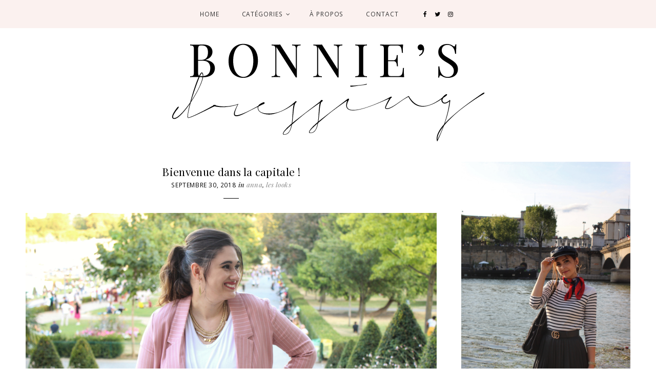

--- FILE ---
content_type: text/html; charset=UTF-8
request_url: http://bonniesdressing.com/bienvenue-dans-la-capitale/
body_size: 20625
content:
<!DOCTYPE html>
<html lang="fr-FR">
<head >
<meta charset="UTF-8" />
		<meta name="robots" content="noodp,noydir" />
		<meta name="viewport" content="width=device-width, initial-scale=1" />
<title>Bienvenue dans la capitale !</title>
<meta name='robots' content='max-image-preview:large' />

            <script data-no-defer="1" data-ezscrex="false" data-cfasync="false" data-pagespeed-no-defer data-cookieconsent="ignore">
                const ctPublicFunctions = {"_ajax_nonce":"42e776268c","_rest_nonce":"9c37495426","_ajax_url":"\/wp-admin\/admin-ajax.php","_rest_url":"http:\/\/bonniesdressing.com\/wp-json\/","data__cookies_type":"none","data__ajax_type":"rest","text__wait_for_decoding":"Decoding the contact data, let us a few seconds to finish. Anti-Spam by CleanTalk","cookiePrefix":""}
            </script>
        
            <script data-no-defer="1" data-ezscrex="false" data-cfasync="false" data-pagespeed-no-defer data-cookieconsent="ignore">
                const ctPublic = {"_ajax_nonce":"42e776268c","settings__forms__check_internal":"0","settings__forms__check_external":"0","settings__forms__search_test":"1","blog_home":"http:\/\/bonniesdressing.com\/","pixel__setting":"3","pixel__enabled":false,"pixel__url":"https:\/\/moderate3-v4.cleantalk.org\/pixel\/3d2dfdf91dc0a1dc30e1eb7e0825a030.gif","data__email_check_before_post":"1","data__cookies_type":"none","data__key_is_ok":true,"data__visible_fields_required":true,"data__to_local_storage":{"apbct_cookies_test":"%7B%22cookies_names%22%3A%5B%22apbct_timestamp%22%2C%22apbct_site_landing_ts%22%5D%2C%22check_value%22%3A%2297bc351ab3b2e2a0ee04f9abed0d1c55%22%7D"},"wl_brandname":"Anti-Spam by CleanTalk","wl_brandname_short":"CleanTalk","ct_checkjs_key":255148982}
            </script>
        <link rel='dns-prefetch' href='//fonts.googleapis.com' />
<link rel='dns-prefetch' href='//maxcdn.bootstrapcdn.com' />
<link rel='dns-prefetch' href='//s.w.org' />
<link rel="alternate" type="application/rss+xml" title="Bonnie&#039;s Dressing &raquo; Flux" href="http://bonniesdressing.com/feed/" />
<link rel="alternate" type="application/rss+xml" title="Bonnie&#039;s Dressing &raquo; Flux des commentaires" href="http://bonniesdressing.com/comments/feed/" />
<link rel="alternate" type="application/rss+xml" title="Bonnie&#039;s Dressing &raquo; Bienvenue dans la capitale ! Flux des commentaires" href="http://bonniesdressing.com/bienvenue-dans-la-capitale/feed/" />
<link rel="canonical" href="http://bonniesdressing.com/bienvenue-dans-la-capitale/" />
<script type="text/javascript">
window._wpemojiSettings = {"baseUrl":"https:\/\/s.w.org\/images\/core\/emoji\/13.1.0\/72x72\/","ext":".png","svgUrl":"https:\/\/s.w.org\/images\/core\/emoji\/13.1.0\/svg\/","svgExt":".svg","source":{"concatemoji":"http:\/\/bonniesdressing.com\/wp-includes\/js\/wp-emoji-release.min.js?ver=5.9.7"}};
/*! This file is auto-generated */
!function(e,a,t){var n,r,o,i=a.createElement("canvas"),p=i.getContext&&i.getContext("2d");function s(e,t){var a=String.fromCharCode;p.clearRect(0,0,i.width,i.height),p.fillText(a.apply(this,e),0,0);e=i.toDataURL();return p.clearRect(0,0,i.width,i.height),p.fillText(a.apply(this,t),0,0),e===i.toDataURL()}function c(e){var t=a.createElement("script");t.src=e,t.defer=t.type="text/javascript",a.getElementsByTagName("head")[0].appendChild(t)}for(o=Array("flag","emoji"),t.supports={everything:!0,everythingExceptFlag:!0},r=0;r<o.length;r++)t.supports[o[r]]=function(e){if(!p||!p.fillText)return!1;switch(p.textBaseline="top",p.font="600 32px Arial",e){case"flag":return s([127987,65039,8205,9895,65039],[127987,65039,8203,9895,65039])?!1:!s([55356,56826,55356,56819],[55356,56826,8203,55356,56819])&&!s([55356,57332,56128,56423,56128,56418,56128,56421,56128,56430,56128,56423,56128,56447],[55356,57332,8203,56128,56423,8203,56128,56418,8203,56128,56421,8203,56128,56430,8203,56128,56423,8203,56128,56447]);case"emoji":return!s([10084,65039,8205,55357,56613],[10084,65039,8203,55357,56613])}return!1}(o[r]),t.supports.everything=t.supports.everything&&t.supports[o[r]],"flag"!==o[r]&&(t.supports.everythingExceptFlag=t.supports.everythingExceptFlag&&t.supports[o[r]]);t.supports.everythingExceptFlag=t.supports.everythingExceptFlag&&!t.supports.flag,t.DOMReady=!1,t.readyCallback=function(){t.DOMReady=!0},t.supports.everything||(n=function(){t.readyCallback()},a.addEventListener?(a.addEventListener("DOMContentLoaded",n,!1),e.addEventListener("load",n,!1)):(e.attachEvent("onload",n),a.attachEvent("onreadystatechange",function(){"complete"===a.readyState&&t.readyCallback()})),(n=t.source||{}).concatemoji?c(n.concatemoji):n.wpemoji&&n.twemoji&&(c(n.twemoji),c(n.wpemoji)))}(window,document,window._wpemojiSettings);
</script>
<style type="text/css">
img.wp-smiley,
img.emoji {
	display: inline !important;
	border: none !important;
	box-shadow: none !important;
	height: 1em !important;
	width: 1em !important;
	margin: 0 0.07em !important;
	vertical-align: -0.1em !important;
	background: none !important;
	padding: 0 !important;
}
</style>
	<link rel='stylesheet' id='sbi_styles-css'  href='http://bonniesdressing.com/wp-content/plugins/instagram-feed/css/sbi-styles.min.css?ver=6.2.2' type='text/css' media='all' />
<link rel='stylesheet' id='flagallery-css'  href='http://bonniesdressing.com/wp-content/plugins/flash-album-gallery/assets/flagallery.css?ver=5.1.9' type='text/css' media='all' />
<link rel='stylesheet' id='bella-banana-for-genesis-css'  href='http://bonniesdressing.com/wp-content/themes/bella-genesis/style.css?ver=2.6.1' type='text/css' media='all' />
<link rel='stylesheet' id='wp-block-library-css'  href='http://bonniesdressing.com/wp-includes/css/dist/block-library/style.min.css?ver=5.9.7' type='text/css' media='all' />
<style id='global-styles-inline-css' type='text/css'>
body{--wp--preset--color--black: #000000;--wp--preset--color--cyan-bluish-gray: #abb8c3;--wp--preset--color--white: #ffffff;--wp--preset--color--pale-pink: #f78da7;--wp--preset--color--vivid-red: #cf2e2e;--wp--preset--color--luminous-vivid-orange: #ff6900;--wp--preset--color--luminous-vivid-amber: #fcb900;--wp--preset--color--light-green-cyan: #7bdcb5;--wp--preset--color--vivid-green-cyan: #00d084;--wp--preset--color--pale-cyan-blue: #8ed1fc;--wp--preset--color--vivid-cyan-blue: #0693e3;--wp--preset--color--vivid-purple: #9b51e0;--wp--preset--gradient--vivid-cyan-blue-to-vivid-purple: linear-gradient(135deg,rgba(6,147,227,1) 0%,rgb(155,81,224) 100%);--wp--preset--gradient--light-green-cyan-to-vivid-green-cyan: linear-gradient(135deg,rgb(122,220,180) 0%,rgb(0,208,130) 100%);--wp--preset--gradient--luminous-vivid-amber-to-luminous-vivid-orange: linear-gradient(135deg,rgba(252,185,0,1) 0%,rgba(255,105,0,1) 100%);--wp--preset--gradient--luminous-vivid-orange-to-vivid-red: linear-gradient(135deg,rgba(255,105,0,1) 0%,rgb(207,46,46) 100%);--wp--preset--gradient--very-light-gray-to-cyan-bluish-gray: linear-gradient(135deg,rgb(238,238,238) 0%,rgb(169,184,195) 100%);--wp--preset--gradient--cool-to-warm-spectrum: linear-gradient(135deg,rgb(74,234,220) 0%,rgb(151,120,209) 20%,rgb(207,42,186) 40%,rgb(238,44,130) 60%,rgb(251,105,98) 80%,rgb(254,248,76) 100%);--wp--preset--gradient--blush-light-purple: linear-gradient(135deg,rgb(255,206,236) 0%,rgb(152,150,240) 100%);--wp--preset--gradient--blush-bordeaux: linear-gradient(135deg,rgb(254,205,165) 0%,rgb(254,45,45) 50%,rgb(107,0,62) 100%);--wp--preset--gradient--luminous-dusk: linear-gradient(135deg,rgb(255,203,112) 0%,rgb(199,81,192) 50%,rgb(65,88,208) 100%);--wp--preset--gradient--pale-ocean: linear-gradient(135deg,rgb(255,245,203) 0%,rgb(182,227,212) 50%,rgb(51,167,181) 100%);--wp--preset--gradient--electric-grass: linear-gradient(135deg,rgb(202,248,128) 0%,rgb(113,206,126) 100%);--wp--preset--gradient--midnight: linear-gradient(135deg,rgb(2,3,129) 0%,rgb(40,116,252) 100%);--wp--preset--duotone--dark-grayscale: url('#wp-duotone-dark-grayscale');--wp--preset--duotone--grayscale: url('#wp-duotone-grayscale');--wp--preset--duotone--purple-yellow: url('#wp-duotone-purple-yellow');--wp--preset--duotone--blue-red: url('#wp-duotone-blue-red');--wp--preset--duotone--midnight: url('#wp-duotone-midnight');--wp--preset--duotone--magenta-yellow: url('#wp-duotone-magenta-yellow');--wp--preset--duotone--purple-green: url('#wp-duotone-purple-green');--wp--preset--duotone--blue-orange: url('#wp-duotone-blue-orange');--wp--preset--font-size--small: 13px;--wp--preset--font-size--medium: 20px;--wp--preset--font-size--large: 36px;--wp--preset--font-size--x-large: 42px;}.has-black-color{color: var(--wp--preset--color--black) !important;}.has-cyan-bluish-gray-color{color: var(--wp--preset--color--cyan-bluish-gray) !important;}.has-white-color{color: var(--wp--preset--color--white) !important;}.has-pale-pink-color{color: var(--wp--preset--color--pale-pink) !important;}.has-vivid-red-color{color: var(--wp--preset--color--vivid-red) !important;}.has-luminous-vivid-orange-color{color: var(--wp--preset--color--luminous-vivid-orange) !important;}.has-luminous-vivid-amber-color{color: var(--wp--preset--color--luminous-vivid-amber) !important;}.has-light-green-cyan-color{color: var(--wp--preset--color--light-green-cyan) !important;}.has-vivid-green-cyan-color{color: var(--wp--preset--color--vivid-green-cyan) !important;}.has-pale-cyan-blue-color{color: var(--wp--preset--color--pale-cyan-blue) !important;}.has-vivid-cyan-blue-color{color: var(--wp--preset--color--vivid-cyan-blue) !important;}.has-vivid-purple-color{color: var(--wp--preset--color--vivid-purple) !important;}.has-black-background-color{background-color: var(--wp--preset--color--black) !important;}.has-cyan-bluish-gray-background-color{background-color: var(--wp--preset--color--cyan-bluish-gray) !important;}.has-white-background-color{background-color: var(--wp--preset--color--white) !important;}.has-pale-pink-background-color{background-color: var(--wp--preset--color--pale-pink) !important;}.has-vivid-red-background-color{background-color: var(--wp--preset--color--vivid-red) !important;}.has-luminous-vivid-orange-background-color{background-color: var(--wp--preset--color--luminous-vivid-orange) !important;}.has-luminous-vivid-amber-background-color{background-color: var(--wp--preset--color--luminous-vivid-amber) !important;}.has-light-green-cyan-background-color{background-color: var(--wp--preset--color--light-green-cyan) !important;}.has-vivid-green-cyan-background-color{background-color: var(--wp--preset--color--vivid-green-cyan) !important;}.has-pale-cyan-blue-background-color{background-color: var(--wp--preset--color--pale-cyan-blue) !important;}.has-vivid-cyan-blue-background-color{background-color: var(--wp--preset--color--vivid-cyan-blue) !important;}.has-vivid-purple-background-color{background-color: var(--wp--preset--color--vivid-purple) !important;}.has-black-border-color{border-color: var(--wp--preset--color--black) !important;}.has-cyan-bluish-gray-border-color{border-color: var(--wp--preset--color--cyan-bluish-gray) !important;}.has-white-border-color{border-color: var(--wp--preset--color--white) !important;}.has-pale-pink-border-color{border-color: var(--wp--preset--color--pale-pink) !important;}.has-vivid-red-border-color{border-color: var(--wp--preset--color--vivid-red) !important;}.has-luminous-vivid-orange-border-color{border-color: var(--wp--preset--color--luminous-vivid-orange) !important;}.has-luminous-vivid-amber-border-color{border-color: var(--wp--preset--color--luminous-vivid-amber) !important;}.has-light-green-cyan-border-color{border-color: var(--wp--preset--color--light-green-cyan) !important;}.has-vivid-green-cyan-border-color{border-color: var(--wp--preset--color--vivid-green-cyan) !important;}.has-pale-cyan-blue-border-color{border-color: var(--wp--preset--color--pale-cyan-blue) !important;}.has-vivid-cyan-blue-border-color{border-color: var(--wp--preset--color--vivid-cyan-blue) !important;}.has-vivid-purple-border-color{border-color: var(--wp--preset--color--vivid-purple) !important;}.has-vivid-cyan-blue-to-vivid-purple-gradient-background{background: var(--wp--preset--gradient--vivid-cyan-blue-to-vivid-purple) !important;}.has-light-green-cyan-to-vivid-green-cyan-gradient-background{background: var(--wp--preset--gradient--light-green-cyan-to-vivid-green-cyan) !important;}.has-luminous-vivid-amber-to-luminous-vivid-orange-gradient-background{background: var(--wp--preset--gradient--luminous-vivid-amber-to-luminous-vivid-orange) !important;}.has-luminous-vivid-orange-to-vivid-red-gradient-background{background: var(--wp--preset--gradient--luminous-vivid-orange-to-vivid-red) !important;}.has-very-light-gray-to-cyan-bluish-gray-gradient-background{background: var(--wp--preset--gradient--very-light-gray-to-cyan-bluish-gray) !important;}.has-cool-to-warm-spectrum-gradient-background{background: var(--wp--preset--gradient--cool-to-warm-spectrum) !important;}.has-blush-light-purple-gradient-background{background: var(--wp--preset--gradient--blush-light-purple) !important;}.has-blush-bordeaux-gradient-background{background: var(--wp--preset--gradient--blush-bordeaux) !important;}.has-luminous-dusk-gradient-background{background: var(--wp--preset--gradient--luminous-dusk) !important;}.has-pale-ocean-gradient-background{background: var(--wp--preset--gradient--pale-ocean) !important;}.has-electric-grass-gradient-background{background: var(--wp--preset--gradient--electric-grass) !important;}.has-midnight-gradient-background{background: var(--wp--preset--gradient--midnight) !important;}.has-small-font-size{font-size: var(--wp--preset--font-size--small) !important;}.has-medium-font-size{font-size: var(--wp--preset--font-size--medium) !important;}.has-large-font-size{font-size: var(--wp--preset--font-size--large) !important;}.has-x-large-font-size{font-size: var(--wp--preset--font-size--x-large) !important;}
</style>
<link rel='stylesheet' id='ct_public_css-css'  href='http://bonniesdressing.com/wp-content/plugins/cleantalk-spam-protect/css/cleantalk-public.min.css?ver=6.18' type='text/css' media='all' />
<link rel='stylesheet' id='contact-form-7-css'  href='http://bonniesdressing.com/wp-content/plugins/contact-form-7/includes/css/styles.css?ver=5.6.4' type='text/css' media='all' />
<link rel='stylesheet' id='jpibfi-style-css'  href='http://bonniesdressing.com/wp-content/plugins/jquery-pin-it-button-for-images/css/client.css?ver=3.0.6' type='text/css' media='all' />
<link rel='stylesheet' id='google-fonts-css'  href='//fonts.googleapis.com/css?family=Open+Sans%3A400%2C400i%2C600%2C600i%2C700%2C700i%7CPlayfair+Display%3A400%2C400i%2C700%2C700i&#038;ver=5.9.7' type='text/css' media='all' />
<link rel='stylesheet' id='font-awesome-css'  href='//maxcdn.bootstrapcdn.com/font-awesome/latest/css/font-awesome.min.css?ver=5.9.7' type='text/css' media='all' />
<link rel='stylesheet' id='form-css'  href='http://bonniesdressing.com/wp-content/themes/bella-genesis/inc/css/form.css?ver=5.9.7' type='text/css' media='all' />
<link rel='stylesheet' id='gallery-css'  href='http://bonniesdressing.com/wp-content/themes/bella-genesis/inc/css/gallery.css?ver=5.9.7' type='text/css' media='all' />
<link rel='stylesheet' id='widget-css'  href='http://bonniesdressing.com/wp-content/themes/bella-genesis/inc/css/widget.css?ver=5.9.7' type='text/css' media='all' />
<link rel='stylesheet' id='superfish-css'  href='http://bonniesdressing.com/wp-content/themes/bella-genesis/js/superfish/superfish.css?ver=5.9.7' type='text/css' media='all' />
<link rel='stylesheet' id='fancybox-css'  href='http://bonniesdressing.com/wp-content/plugins/flash-album-gallery/assets/fancybox/jquery.fancybox-1.3.4.css?ver=1.3.4' type='text/css' media='all' />
<link rel='stylesheet' id='slicknav-css'  href='http://bonniesdressing.com/wp-content/themes/bella-genesis/js/slicknav/slicknav.css?ver=5.9.7' type='text/css' media='all' />
<link rel='stylesheet' id='headhesive-css'  href='http://bonniesdressing.com/wp-content/themes/bella-genesis/js/headhesive/headhesive.css?ver=5.9.7' type='text/css' media='all' />
<link rel='stylesheet' id='single-css'  href='http://bonniesdressing.com/wp-content/themes/bella-genesis/inc/css/single.css?ver=5.9.7' type='text/css' media='all' />
<link rel='stylesheet' id='comments-css'  href='http://bonniesdressing.com/wp-content/themes/bella-genesis/inc/css/comments.css?ver=5.9.7' type='text/css' media='all' />
<link rel='stylesheet' id='heart-this-css'  href='http://bonniesdressing.com/wp-content/themes/bella-genesis/inc/css/heart-this.css?ver=5.9.7' type='text/css' media='all' />
<link rel='stylesheet' id='newsletter-css'  href='http://bonniesdressing.com/wp-content/plugins/newsletter/style.css?ver=7.9.4' type='text/css' media='all' />
<script type='text/javascript' src='http://bonniesdressing.com/wp-includes/js/jquery/jquery.min.js?ver=3.6.0' id='jquery-core-js'></script>
<script type='text/javascript' src='http://bonniesdressing.com/wp-includes/js/jquery/jquery-migrate.min.js?ver=3.3.2' id='jquery-migrate-js'></script>
<script type='text/javascript' data-pagespeed-no-defer src='http://bonniesdressing.com/wp-content/plugins/cleantalk-spam-protect/js/apbct-public-bundle.min.js?ver=6.18' id='ct_public_functions-js'></script>
<!--[if lt IE 9]>
<script type='text/javascript' src='http://bonniesdressing.com/wp-content/themes/genesis/lib/js/html5shiv.min.js?ver=3.7.3' id='html5shiv-js'></script>
<![endif]-->
<script type='text/javascript' src='http://bonniesdressing.com/wp-content/themes/bella-genesis/js/headhesive/headhesive.min.js?ver=5.9.7' id='headhesive-js'></script>
<script type='text/javascript' src='http://bonniesdressing.com/wp-content/themes/bella-genesis/js/slicknav/jquery.slicknav-ng.js?ver=1.0.7' id='slicknav-js'></script>
<script type='text/javascript' src='http://bonniesdressing.com/wp-content/themes/bella-genesis/js/slicknav/slick-init.js?ver=1.8.0' id='slick-js'></script>
<script type='text/javascript' src='http://bonniesdressing.com/wp-content/themes/bella-genesis/js/bellabanana.js?ver=5.9.7' id='cb-bellabanana-js'></script>
<link rel="https://api.w.org/" href="http://bonniesdressing.com/wp-json/" /><link rel="alternate" type="application/json" href="http://bonniesdressing.com/wp-json/wp/v2/posts/2226" /><link rel="EditURI" type="application/rsd+xml" title="RSD" href="http://bonniesdressing.com/xmlrpc.php?rsd" />
<link rel="alternate" type="application/json+oembed" href="http://bonniesdressing.com/wp-json/oembed/1.0/embed?url=http%3A%2F%2Fbonniesdressing.com%2Fbienvenue-dans-la-capitale%2F" />
<link rel="alternate" type="text/xml+oembed" href="http://bonniesdressing.com/wp-json/oembed/1.0/embed?url=http%3A%2F%2Fbonniesdressing.com%2Fbienvenue-dans-la-capitale%2F&#038;format=xml" />
<!-- Global site tag (gtag.js) - Google Analytics -->
<script async src="https://www.googletagmanager.com/gtag/js?id=UA-116402225-1"></script>
<script>
  window.dataLayer = window.dataLayer || [];
  function gtag(){dataLayer.push(arguments);}
  gtag('js', new Date());

  gtag('config', 'UA-116402225-1');
</script><style type="text/css">
	a.pinit-button.custom span {
		}

	.pinit-hover {
		opacity: 0.8 !important;
		filter: alpha(opacity=80) !important;
	}
	a.pinit-button {
	border-bottom: 0 !important;
	box-shadow: none !important;
	margin-bottom: 0 !important;
}
a.pinit-button::after {
    display: none;
}</style>
		
<!-- <meta name='Grand Flagallery' content='5.1.9' /> -->
<link rel="pingback" href="http://bonniesdressing.com/xmlrpc.php" />
<script type='text/javascript'>
	var slickNavVars =
		{"ng_slicknav":{
		"ng_slicknav_menu":"#primary-menu, #secondary-menu",
		"ng_slicknav_position":"body",
		"ng_slicknav_speed":200,
		"ng_slicknav_label":"",
		"ng_slicknav_duplicate":false,
		"ng_slicknav_fixhead":true,
		"ng_slicknav_accordion":true
		}
		};
</script>
	<link rel="icon" href="http://bonniesdressing.com/wp-content/uploads/2018/02/icm_fullxfull.147812938_dvutt1gpmqgc08ww8wwk.png" />
    <style type="text/css">
    	body {background-color: #ffffff;}														body, h1#logo a, .social-share a, .menu-secondary a, .menu-secondary a:hover, .slicknav_menu ul a, .entry-nav a, .related-posts h3 a, .widget_archive a, .widget_categories a, .widget_nav_menu a, .pagination a, .latest-post-thumb h4 a, .pagetitle a, .featured-content h4 a, .widget_codingbananas_socialbutton_widget a, .slider-2 .thumbcaption a, .slider-3 .thumbcaption a, .moreaboutme {
				color: #000000;
			}
		.menu-secondary ul {
				border-color: #000000;
			}	
															.site-footer, .site-footer a:hover {
				background-color: #303030;
				color: ;
			}		
										#featured-slideshow .thumbcaption { padding-bottom: 45px; }
										.pinit-hover { opacity: 1!important; filter: alpha(opacity=100)!important; }
		    </style>
    </head>
<body class="post-template-default single single-post postid-2226 single-format-standard header-full-width content-sidebar" itemscope itemtype="https://schema.org/WebPage"><div class="site-container"><div id="primarymenu"><nav class="nav-primary"><div class="wrap"><ul id="primary-menu" class="menu genesis-nav-menu menu-primary js-superfish"><li id="menu-item-162" class="menu-item menu-item-type-custom menu-item-object-custom menu-item-home menu-item-162"><a href="http://bonniesdressing.com" itemprop="url">HOME</a></li>
<li id="menu-item-166" class="menu-item menu-item-type-taxonomy menu-item-object-category current-post-ancestor current-menu-parent current-post-parent menu-item-has-children menu-item-166"><a href="http://bonniesdressing.com/category/les-looks/" itemprop="url">CATÉGORIES</a>
<ul class="sub-menu">
	<li id="menu-item-169" class="menu-item menu-item-type-taxonomy menu-item-object-category current-post-ancestor current-menu-parent current-post-parent menu-item-has-children menu-item-169"><a href="http://bonniesdressing.com/category/les-looks/" itemprop="url">Les looks</a>
	<ul class="sub-menu">
		<li id="menu-item-170" class="menu-item menu-item-type-taxonomy menu-item-object-category menu-item-170"><a href="http://bonniesdressing.com/category/les-looks/fashion-lou/" itemprop="url">Lou</a></li>
		<li id="menu-item-171" class="menu-item menu-item-type-taxonomy menu-item-object-category current-post-ancestor current-menu-parent current-post-parent menu-item-171"><a href="http://bonniesdressing.com/category/les-looks/fashion-anna/" itemprop="url">Anna</a></li>
	</ul>
</li>
	<li id="menu-item-355" class="menu-item menu-item-type-taxonomy menu-item-object-category menu-item-355"><a href="http://bonniesdressing.com/category/lifestyle/" itemprop="url">Lifestyle</a></li>
	<li id="menu-item-173" class="menu-item menu-item-type-taxonomy menu-item-object-category menu-item-173"><a href="http://bonniesdressing.com/category/tests-de-produits/" itemprop="url">Tests de produits</a></li>
	<li id="menu-item-1405" class="menu-item menu-item-type-taxonomy menu-item-object-category menu-item-1405"><a href="http://bonniesdressing.com/category/recettes/" itemprop="url">Recettes</a></li>
	<li id="menu-item-1407" class="menu-item menu-item-type-taxonomy menu-item-object-category menu-item-1407"><a href="http://bonniesdressing.com/category/voyages/" itemprop="url">Voyages</a></li>
</ul>
</li>
<li id="menu-item-167" class="menu-item menu-item-type-post_type menu-item-object-page menu-item-167"><a href="http://bonniesdressing.com/a-propos/" itemprop="url">À PROPOS</a></li>
<li id="menu-item-165" class="menu-item menu-item-type-post_type menu-item-object-page menu-item-165"><a href="http://bonniesdressing.com/contact/" itemprop="url">CONTACT</a></li>
<li id="codingbananas_socialbutton_widget-2" class="topnav-widget widget_codingbananas_socialbutton_widget">
<span class="social-profiles">
			<span><a href="https://www.facebook.com/bonnie.vaix.5"><i class="fa fa-facebook"></i></a></span>
				<span><a href="https://twitter.com/bonniesdressing"><i class="fa fa-twitter"></i></a></span>
				<span><a href="https://www.instagram.com/bonniesdressing/"><i class="fa fa-instagram"></i></a></span>
										</span>
		</li></ul></div></nav></div><header class="site-header" itemscope itemtype="https://schema.org/WPHeader"><div class="wrap"><div class="title-area">	<h1 id="logo"><a href="http://bonniesdressing.com"><img src="http://bonniesdressing.com/wp-content/uploads/2018/02/icm_fullxfull.147816152_28ech1g50vtw0co44wos.png" alt="Bonnie&#039;s Dressing" /></a>
	</h1>
</div></div></header><div id="secondarymenu"><nav class="nav-secondary"><div class="wrap"><div id="secondary-menu" class="menu genesis-nav-menu menu-secondary js-superfish"><ul>
<li class="page_item page-item-2"><a href="http://bonniesdressing.com/a-propos/">À PROPOS</a></li>
<li class="page_item page-item-69"><a href="http://bonniesdressing.com/archives/">Archives</a></li>
<li class="page_item page-item-74"><a href="http://bonniesdressing.com/contact/">CONTACT</a></li>
</ul></div>
</div></nav></div><div class="site-inner"><div class="content-sidebar-wrap"><main class="content">			<div id="post-2226" class="style-single post-2226 post type-post status-publish format-standard has-post-thumbnail category-fashion-anna category-les-looks entry">
	<div class="page-title">
	<h2 class="pagetitle"><a href="http://bonniesdressing.com/bienvenue-dans-la-capitale/">Bienvenue dans la capitale !</a></h2>
	<span class="date">septembre 30, 2018</span>
	<span class="the-category">in <a href="http://bonniesdressing.com/category/les-looks/fashion-anna/" rel="category tag">Anna</a>, <a href="http://bonniesdressing.com/category/les-looks/" rel="category tag">Les looks</a></span>	</div>
<div class="storycontent">
			<input class="jpibfi" type="hidden"><img width="5016" height="3344" src="http://bonniesdressing.com/wp-content/uploads/2018/09/IMG01-17.jpg" class="aligncenter featured wp-post-image" alt="" srcset="http://bonniesdressing.com/wp-content/uploads/2018/09/IMG01-17.jpg 5016w, http://bonniesdressing.com/wp-content/uploads/2018/09/IMG01-17-300x200.jpg 300w, http://bonniesdressing.com/wp-content/uploads/2018/09/IMG01-17-768x512.jpg 768w, http://bonniesdressing.com/wp-content/uploads/2018/09/IMG01-17-1024x683.jpg 1024w, http://bonniesdressing.com/wp-content/uploads/2018/09/IMG01-17-500x333.jpg 500w" sizes="(max-width: 5016px) 100vw, 5016px" data-jpibfi-post-excerpt="" data-jpibfi-post-url="http://bonniesdressing.com/bienvenue-dans-la-capitale/" data-jpibfi-post-title="Bienvenue dans la capitale !" data-jpibfi-src="http://bonniesdressing.com/wp-content/uploads/2018/09/IMG01-17.jpg" >			<input class="jpibfi" type="hidden"><p><b><i>Coucou !</i></b></p>
<p>Et voilà le second et dernier look à Paris pour ce début d&rsquo;automne ! J&rsquo;espère que vous allez bien et que chez vous il y a encore un peu de soleil ! Depuis la rentrée, je trouve que le temps passe si vite, et ce séjour dans la capitale parisienne me semble encore tout récent. Mais je suis très contente de changer de saison et de voir toutes les nouveautés côté « mode ». J&rsquo;ai hâte de pouvoir renouveller ma garde-robe et de quitter définitivement les robes d&rsquo;été pour les gros pulls bien chauds !</p>
<p>Pour ce qui est de ma tenue, j&rsquo;ai récemment craqué pour cette veste rose à rayures sur <em>Stradivarius</em> ! J&rsquo;aime beaucoup également ce sac qui se combine parfaitement avec la veste, il provient de chez <em>Aliexpress</em>. C&rsquo;est donc un look qui ne m&rsquo;a vraiment pas coûté cher, tout à fait abordable, et en même temps qui a un bel effet ! <strong><em>Et vous, quelles sont les pièces qui vous font craquer cet Automne ?</em></strong></p>
<p>En ce moment je vis une période assez « <em>stressante</em> » et j&rsquo;ai constamment envie de m&rsquo;acheter de nouvelles choses pour agrandir mon dressing. Vous connaissez le film « <em>Confessions d&rsquo;une accro du shopping</em> » ? <span class="emoji">😂</span> Je crois que je ne cesserais jamais d&rsquo;être une acheteuse compulsive ! J&rsquo;ai repéré pleins de beaux articles sur la collection automne/hiver chez <em>H&amp;M</em>, je pense y passer une commande très prochainement, et pourquoi pas, faire un look avec tout ça !</p>
<p>Je vous laisse regarder ces derniers clichés dans la capitale, on se retrouve très vite !</p>
<p>Bisous,</p>
<p><strong>Anna</strong>.</p>
<p><img loading="lazy" class="aligncenter size-full wp-image-2247" src="http://bonniesdressing.com/wp-content/uploads/2018/09/IMG01-21.jpg" alt="" width="5016" height="3344" srcset="http://bonniesdressing.com/wp-content/uploads/2018/09/IMG01-21.jpg 5016w, http://bonniesdressing.com/wp-content/uploads/2018/09/IMG01-21-300x200.jpg 300w, http://bonniesdressing.com/wp-content/uploads/2018/09/IMG01-21-768x512.jpg 768w, http://bonniesdressing.com/wp-content/uploads/2018/09/IMG01-21-1024x683.jpg 1024w, http://bonniesdressing.com/wp-content/uploads/2018/09/IMG01-21-500x333.jpg 500w" sizes="(max-width: 5016px) 100vw, 5016px" data-jpibfi-post-excerpt="" data-jpibfi-post-url="http://bonniesdressing.com/bienvenue-dans-la-capitale/" data-jpibfi-post-title="Bienvenue dans la capitale !" data-jpibfi-src="http://bonniesdressing.com/wp-content/uploads/2018/09/IMG01-21.jpg" ><img loading="lazy" class="aligncenter size-full wp-image-2242" src="http://bonniesdressing.com/wp-content/uploads/2018/09/IMG01-16.jpg" alt="" width="3344" height="5016" srcset="http://bonniesdressing.com/wp-content/uploads/2018/09/IMG01-16.jpg 3344w, http://bonniesdressing.com/wp-content/uploads/2018/09/IMG01-16-200x300.jpg 200w, http://bonniesdressing.com/wp-content/uploads/2018/09/IMG01-16-768x1152.jpg 768w, http://bonniesdressing.com/wp-content/uploads/2018/09/IMG01-16-683x1024.jpg 683w, http://bonniesdressing.com/wp-content/uploads/2018/09/IMG01-16-500x750.jpg 500w" sizes="(max-width: 3344px) 100vw, 3344px" data-jpibfi-post-excerpt="" data-jpibfi-post-url="http://bonniesdressing.com/bienvenue-dans-la-capitale/" data-jpibfi-post-title="Bienvenue dans la capitale !" data-jpibfi-src="http://bonniesdressing.com/wp-content/uploads/2018/09/IMG01-16.jpg" ><img loading="lazy" class="aligncenter size-full wp-image-2244" src="http://bonniesdressing.com/wp-content/uploads/2018/09/IMG01-18.jpg" alt="" width="3344" height="5016" srcset="http://bonniesdressing.com/wp-content/uploads/2018/09/IMG01-18.jpg 3344w, http://bonniesdressing.com/wp-content/uploads/2018/09/IMG01-18-200x300.jpg 200w, http://bonniesdressing.com/wp-content/uploads/2018/09/IMG01-18-768x1152.jpg 768w, http://bonniesdressing.com/wp-content/uploads/2018/09/IMG01-18-683x1024.jpg 683w, http://bonniesdressing.com/wp-content/uploads/2018/09/IMG01-18-500x750.jpg 500w" sizes="(max-width: 3344px) 100vw, 3344px" data-jpibfi-post-excerpt="" data-jpibfi-post-url="http://bonniesdressing.com/bienvenue-dans-la-capitale/" data-jpibfi-post-title="Bienvenue dans la capitale !" data-jpibfi-src="http://bonniesdressing.com/wp-content/uploads/2018/09/IMG01-18.jpg" ><img loading="lazy" class="aligncenter size-full wp-image-2251" src="http://bonniesdressing.com/wp-content/uploads/2018/09/IMG01-25.jpg" alt="" width="5016" height="3344" srcset="http://bonniesdressing.com/wp-content/uploads/2018/09/IMG01-25.jpg 5016w, http://bonniesdressing.com/wp-content/uploads/2018/09/IMG01-25-300x200.jpg 300w, http://bonniesdressing.com/wp-content/uploads/2018/09/IMG01-25-768x512.jpg 768w, http://bonniesdressing.com/wp-content/uploads/2018/09/IMG01-25-1024x683.jpg 1024w, http://bonniesdressing.com/wp-content/uploads/2018/09/IMG01-25-500x333.jpg 500w" sizes="(max-width: 5016px) 100vw, 5016px" data-jpibfi-post-excerpt="" data-jpibfi-post-url="http://bonniesdressing.com/bienvenue-dans-la-capitale/" data-jpibfi-post-title="Bienvenue dans la capitale !" data-jpibfi-src="http://bonniesdressing.com/wp-content/uploads/2018/09/IMG01-25.jpg" ><img loading="lazy" class="aligncenter size-full wp-image-2250" src="http://bonniesdressing.com/wp-content/uploads/2018/09/IMG01-24.jpg" alt="" width="3344" height="5016" srcset="http://bonniesdressing.com/wp-content/uploads/2018/09/IMG01-24.jpg 3344w, http://bonniesdressing.com/wp-content/uploads/2018/09/IMG01-24-200x300.jpg 200w, http://bonniesdressing.com/wp-content/uploads/2018/09/IMG01-24-768x1152.jpg 768w, http://bonniesdressing.com/wp-content/uploads/2018/09/IMG01-24-683x1024.jpg 683w, http://bonniesdressing.com/wp-content/uploads/2018/09/IMG01-24-500x750.jpg 500w" sizes="(max-width: 3344px) 100vw, 3344px" data-jpibfi-post-excerpt="" data-jpibfi-post-url="http://bonniesdressing.com/bienvenue-dans-la-capitale/" data-jpibfi-post-title="Bienvenue dans la capitale !" data-jpibfi-src="http://bonniesdressing.com/wp-content/uploads/2018/09/IMG01-24.jpg" ><img loading="lazy" class="aligncenter size-full wp-image-2248" src="http://bonniesdressing.com/wp-content/uploads/2018/09/IMG01-22.jpg" alt="" width="5016" height="3344" srcset="http://bonniesdressing.com/wp-content/uploads/2018/09/IMG01-22.jpg 5016w, http://bonniesdressing.com/wp-content/uploads/2018/09/IMG01-22-300x200.jpg 300w, http://bonniesdressing.com/wp-content/uploads/2018/09/IMG01-22-768x512.jpg 768w, http://bonniesdressing.com/wp-content/uploads/2018/09/IMG01-22-1024x683.jpg 1024w, http://bonniesdressing.com/wp-content/uploads/2018/09/IMG01-22-500x333.jpg 500w" sizes="(max-width: 5016px) 100vw, 5016px" data-jpibfi-post-excerpt="" data-jpibfi-post-url="http://bonniesdressing.com/bienvenue-dans-la-capitale/" data-jpibfi-post-title="Bienvenue dans la capitale !" data-jpibfi-src="http://bonniesdressing.com/wp-content/uploads/2018/09/IMG01-22.jpg" ><img loading="lazy" class="aligncenter size-full wp-image-2232" src="http://bonniesdressing.com/wp-content/uploads/2018/09/IMG01-6.jpg" alt="" width="5016" height="3344" srcset="http://bonniesdressing.com/wp-content/uploads/2018/09/IMG01-6.jpg 5016w, http://bonniesdressing.com/wp-content/uploads/2018/09/IMG01-6-300x200.jpg 300w, http://bonniesdressing.com/wp-content/uploads/2018/09/IMG01-6-768x512.jpg 768w, http://bonniesdressing.com/wp-content/uploads/2018/09/IMG01-6-1024x683.jpg 1024w, http://bonniesdressing.com/wp-content/uploads/2018/09/IMG01-6-500x333.jpg 500w" sizes="(max-width: 5016px) 100vw, 5016px" data-jpibfi-post-excerpt="" data-jpibfi-post-url="http://bonniesdressing.com/bienvenue-dans-la-capitale/" data-jpibfi-post-title="Bienvenue dans la capitale !" data-jpibfi-src="http://bonniesdressing.com/wp-content/uploads/2018/09/IMG01-6.jpg" ><img loading="lazy" class="aligncenter size-full wp-image-2239" src="http://bonniesdressing.com/wp-content/uploads/2018/09/IMG01-13.jpg" alt="" width="3344" height="5016" srcset="http://bonniesdressing.com/wp-content/uploads/2018/09/IMG01-13.jpg 3344w, http://bonniesdressing.com/wp-content/uploads/2018/09/IMG01-13-200x300.jpg 200w, http://bonniesdressing.com/wp-content/uploads/2018/09/IMG01-13-768x1152.jpg 768w, http://bonniesdressing.com/wp-content/uploads/2018/09/IMG01-13-683x1024.jpg 683w, http://bonniesdressing.com/wp-content/uploads/2018/09/IMG01-13-500x750.jpg 500w" sizes="(max-width: 3344px) 100vw, 3344px" data-jpibfi-post-excerpt="" data-jpibfi-post-url="http://bonniesdressing.com/bienvenue-dans-la-capitale/" data-jpibfi-post-title="Bienvenue dans la capitale !" data-jpibfi-src="http://bonniesdressing.com/wp-content/uploads/2018/09/IMG01-13.jpg" ><img loading="lazy" class="aligncenter size-full wp-image-2236" src="http://bonniesdressing.com/wp-content/uploads/2018/09/IMG01-10.jpg" alt="" width="3344" height="5016" srcset="http://bonniesdressing.com/wp-content/uploads/2018/09/IMG01-10.jpg 3344w, http://bonniesdressing.com/wp-content/uploads/2018/09/IMG01-10-200x300.jpg 200w, http://bonniesdressing.com/wp-content/uploads/2018/09/IMG01-10-768x1152.jpg 768w, http://bonniesdressing.com/wp-content/uploads/2018/09/IMG01-10-683x1024.jpg 683w, http://bonniesdressing.com/wp-content/uploads/2018/09/IMG01-10-500x750.jpg 500w" sizes="(max-width: 3344px) 100vw, 3344px" data-jpibfi-post-excerpt="" data-jpibfi-post-url="http://bonniesdressing.com/bienvenue-dans-la-capitale/" data-jpibfi-post-title="Bienvenue dans la capitale !" data-jpibfi-src="http://bonniesdressing.com/wp-content/uploads/2018/09/IMG01-10.jpg" ><img loading="lazy" class="aligncenter size-full wp-image-2235" src="http://bonniesdressing.com/wp-content/uploads/2018/09/IMG01-9.jpg" alt="" width="3344" height="5016" srcset="http://bonniesdressing.com/wp-content/uploads/2018/09/IMG01-9.jpg 3344w, http://bonniesdressing.com/wp-content/uploads/2018/09/IMG01-9-200x300.jpg 200w, http://bonniesdressing.com/wp-content/uploads/2018/09/IMG01-9-768x1152.jpg 768w, http://bonniesdressing.com/wp-content/uploads/2018/09/IMG01-9-683x1024.jpg 683w, http://bonniesdressing.com/wp-content/uploads/2018/09/IMG01-9-500x750.jpg 500w" sizes="(max-width: 3344px) 100vw, 3344px" data-jpibfi-post-excerpt="" data-jpibfi-post-url="http://bonniesdressing.com/bienvenue-dans-la-capitale/" data-jpibfi-post-title="Bienvenue dans la capitale !" data-jpibfi-src="http://bonniesdressing.com/wp-content/uploads/2018/09/IMG01-9.jpg" ><img loading="lazy" class="aligncenter size-full wp-image-2234" src="http://bonniesdressing.com/wp-content/uploads/2018/09/IMG01-8.jpg" alt="" width="3344" height="5016" srcset="http://bonniesdressing.com/wp-content/uploads/2018/09/IMG01-8.jpg 3344w, http://bonniesdressing.com/wp-content/uploads/2018/09/IMG01-8-200x300.jpg 200w, http://bonniesdressing.com/wp-content/uploads/2018/09/IMG01-8-768x1152.jpg 768w, http://bonniesdressing.com/wp-content/uploads/2018/09/IMG01-8-683x1024.jpg 683w, http://bonniesdressing.com/wp-content/uploads/2018/09/IMG01-8-500x750.jpg 500w" sizes="(max-width: 3344px) 100vw, 3344px" data-jpibfi-post-excerpt="" data-jpibfi-post-url="http://bonniesdressing.com/bienvenue-dans-la-capitale/" data-jpibfi-post-title="Bienvenue dans la capitale !" data-jpibfi-src="http://bonniesdressing.com/wp-content/uploads/2018/09/IMG01-8.jpg" ><img loading="lazy" class="aligncenter size-full wp-image-2254" src="http://bonniesdressing.com/wp-content/uploads/2018/09/IMG01-28.jpg" alt="" width="5184" height="3456" srcset="http://bonniesdressing.com/wp-content/uploads/2018/09/IMG01-28.jpg 5184w, http://bonniesdressing.com/wp-content/uploads/2018/09/IMG01-28-300x200.jpg 300w, http://bonniesdressing.com/wp-content/uploads/2018/09/IMG01-28-768x512.jpg 768w, http://bonniesdressing.com/wp-content/uploads/2018/09/IMG01-28-1024x683.jpg 1024w, http://bonniesdressing.com/wp-content/uploads/2018/09/IMG01-28-500x333.jpg 500w" sizes="(max-width: 5184px) 100vw, 5184px" data-jpibfi-post-excerpt="" data-jpibfi-post-url="http://bonniesdressing.com/bienvenue-dans-la-capitale/" data-jpibfi-post-title="Bienvenue dans la capitale !" data-jpibfi-src="http://bonniesdressing.com/wp-content/uploads/2018/09/IMG01-28.jpg" ><img loading="lazy" class="aligncenter size-full wp-image-2231" src="http://bonniesdressing.com/wp-content/uploads/2018/09/IMG01-5.jpg" alt="" width="5016" height="3344" srcset="http://bonniesdressing.com/wp-content/uploads/2018/09/IMG01-5.jpg 5016w, http://bonniesdressing.com/wp-content/uploads/2018/09/IMG01-5-300x200.jpg 300w, http://bonniesdressing.com/wp-content/uploads/2018/09/IMG01-5-768x512.jpg 768w, http://bonniesdressing.com/wp-content/uploads/2018/09/IMG01-5-1024x683.jpg 1024w, http://bonniesdressing.com/wp-content/uploads/2018/09/IMG01-5-500x333.jpg 500w" sizes="(max-width: 5016px) 100vw, 5016px" data-jpibfi-post-excerpt="" data-jpibfi-post-url="http://bonniesdressing.com/bienvenue-dans-la-capitale/" data-jpibfi-post-title="Bienvenue dans la capitale !" data-jpibfi-src="http://bonniesdressing.com/wp-content/uploads/2018/09/IMG01-5.jpg" ><img loading="lazy" class="aligncenter size-full wp-image-2230" src="http://bonniesdressing.com/wp-content/uploads/2018/09/IMG01-4.jpg" alt="" width="3344" height="5016" srcset="http://bonniesdressing.com/wp-content/uploads/2018/09/IMG01-4.jpg 3344w, http://bonniesdressing.com/wp-content/uploads/2018/09/IMG01-4-200x300.jpg 200w, http://bonniesdressing.com/wp-content/uploads/2018/09/IMG01-4-768x1152.jpg 768w, http://bonniesdressing.com/wp-content/uploads/2018/09/IMG01-4-683x1024.jpg 683w, http://bonniesdressing.com/wp-content/uploads/2018/09/IMG01-4-500x750.jpg 500w" sizes="(max-width: 3344px) 100vw, 3344px" data-jpibfi-post-excerpt="" data-jpibfi-post-url="http://bonniesdressing.com/bienvenue-dans-la-capitale/" data-jpibfi-post-title="Bienvenue dans la capitale !" data-jpibfi-src="http://bonniesdressing.com/wp-content/uploads/2018/09/IMG01-4.jpg" ><img loading="lazy" class="aligncenter size-full wp-image-2228" src="http://bonniesdressing.com/wp-content/uploads/2018/09/IMG01-2.jpg" alt="" width="3344" height="5016" srcset="http://bonniesdressing.com/wp-content/uploads/2018/09/IMG01-2.jpg 3344w, http://bonniesdressing.com/wp-content/uploads/2018/09/IMG01-2-200x300.jpg 200w, http://bonniesdressing.com/wp-content/uploads/2018/09/IMG01-2-768x1152.jpg 768w, http://bonniesdressing.com/wp-content/uploads/2018/09/IMG01-2-683x1024.jpg 683w, http://bonniesdressing.com/wp-content/uploads/2018/09/IMG01-2-500x750.jpg 500w" sizes="(max-width: 3344px) 100vw, 3344px" data-jpibfi-post-excerpt="" data-jpibfi-post-url="http://bonniesdressing.com/bienvenue-dans-la-capitale/" data-jpibfi-post-title="Bienvenue dans la capitale !" data-jpibfi-src="http://bonniesdressing.com/wp-content/uploads/2018/09/IMG01-2.jpg" ><img loading="lazy" class="aligncenter size-full wp-image-2227" src="http://bonniesdressing.com/wp-content/uploads/2018/09/IMG01-1.jpg" alt="" width="3344" height="5016" srcset="http://bonniesdressing.com/wp-content/uploads/2018/09/IMG01-1.jpg 3344w, http://bonniesdressing.com/wp-content/uploads/2018/09/IMG01-1-200x300.jpg 200w, http://bonniesdressing.com/wp-content/uploads/2018/09/IMG01-1-768x1152.jpg 768w, http://bonniesdressing.com/wp-content/uploads/2018/09/IMG01-1-683x1024.jpg 683w, http://bonniesdressing.com/wp-content/uploads/2018/09/IMG01-1-500x750.jpg 500w" sizes="(max-width: 3344px) 100vw, 3344px" data-jpibfi-post-excerpt="" data-jpibfi-post-url="http://bonniesdressing.com/bienvenue-dans-la-capitale/" data-jpibfi-post-title="Bienvenue dans la capitale !" data-jpibfi-src="http://bonniesdressing.com/wp-content/uploads/2018/09/IMG01-1.jpg" ></p>
<div class="_1-RWK _2UVEf _2Ueg5" data-block="true" data-editor="b5406" data-offset-key="5hcce-0-0">
<div class="public-DraftStyleDefault-block public-DraftStyleDefault-ltr" style="text-align: center;" data-offset-key="5hcce-0-0"><strong>Veste : <a href="https://www.stradivarius.com/fr/veste-fluide-c0p300745817.html?colorId=148" target="_blank" rel="noopener">Stradivarius</a></strong></div>
<div style="text-align: center;" data-offset-key="5hcce-0-0"><strong>Tee-shirt :</strong> Zalando (épuisé) / <a href="https://www2.hm.com/fr_fr/productpage.0610776001.html" target="_blank" rel="noopener"><strong>Similaire</strong></a></div>
<div style="text-align: center;" data-offset-key="5hcce-0-0"><strong>Jean :</strong> H&amp;M (épuisé) / <a href="https://www2.hm.com/fr_fr/productpage.0630450002.html" target="_blank" rel="noopener"><strong>Similaire</strong></a></div>
</div>
<div class="_1-RWK _2UVEf _2Ueg5" style="text-align: center;" data-block="true" data-editor="b5406" data-offset-key="at1j1-0-0">
<div class="public-DraftStyleDefault-block public-DraftStyleDefault-ltr" data-offset-key="at1j1-0-0"><strong>Sandales : </strong>Monoprix (épuisé) /<a href="http://www2.hm.com/fr_fr/productpage.0581162008.html?gclid=Cj0KCQjwlK7cBRCnARIsAJiE3MirQS-p4ReLvINvO3m1aXH2Fj8XO6tRVR-hcGKwQ24tBc1rmBSaE5AaAmAgEALw_wcB&amp;s_kwcid=AL!850!3!81987996546!!!g!87759892692!&amp;ef_id=WYIUqwAAAhu8VRet:20180902163744:s" target="_blank" rel="noopener"><strong> Similaire</strong></a></div>
</div>
<div class="_1-RWK _2UVEf _2Ueg5" style="text-align: center;" data-block="true" data-editor="b5406" data-offset-key="5dj4a-0-0">
<div class="public-DraftStyleDefault-block public-DraftStyleDefault-ltr" data-offset-key="5dj4a-0-0"><strong>Boucles d’oreilles : <a href="https://eshop.emma-chloe.com/collections/box-precedentes/products/box-decembre-2017-boucles-doreilles-bamboo-virginie-monroe" target="_blank" rel="noopener">Emma&amp;Chloé</a></strong></div>
<div data-offset-key="5dj4a-0-0"><strong>Collier :</strong> Camaieu (épuisé) / <a href="http://www.camaieu.fr/p/2600018986297/bijoux/colliers/collier-plastron-ethnique-femme" target="_blank" rel="noopener"><strong>Similaire</strong></a></div>
</div>
<div class="_1-RWK _2UVEf _2Ueg5" style="text-align: center;" data-block="true" data-editor="b5406" data-offset-key="a81sa-0-0">
<div class="public-DraftStyleDefault-block public-DraftStyleDefault-ltr" style="text-align: center;" data-offset-key="a81sa-0-0"><strong>Sac :</strong> <a href="https://fr.aliexpress.com/item/Luxury-brand-Women-shoulder-bag-portable-star-chain-messenger-Bags-women-fashion-3-silver-star-bag/32812345037.html?spm=a2g0s.9042311.0.0.7d396c37BzSRxs" target="_blank" rel="noopener"><strong>Aliexpress</strong></a></div>
<div data-offset-key="a81sa-0-0"><strong>Montre :</strong> Primark (en magasin) / <a href="https://www.primark.com/fr/product/montre-rose-poudre-a-strass,d35397149645090" target="_blank" rel="noopener"><strong>Similaire</strong></a></div>
</div>
<div class="_1-RWK _2UVEf" data-block="true" data-editor="b5406" data-offset-key="e4rg2-0-0">
<div class="public-DraftStyleDefault-block public-DraftStyleDefault-ltr" style="text-align: center;" data-offset-key="e4rg2-0-0"><span data-offset-key="e4rg2-0-0"> </span></div>
</div>
<div class="_1-RWK _2UVEf" data-block="true" data-editor="b5406" data-offset-key="7tjab-0-0">
<div class="public-DraftStyleDefault-block public-DraftStyleDefault-ltr" data-offset-key="7tjab-0-0"><span data-offset-key="7tjab-0-0"> </span></div>
<div data-offset-key="7tjab-0-0"></div>
</div>
<div class="_1-RWK _2UVEf" data-block="true" data-editor="b5406" data-offset-key="c2nqr-0-0">
<div class="public-DraftStyleDefault-block public-DraftStyleDefault-ltr" data-offset-key="c2nqr-0-0"><span data-offset-key="c2nqr-0-0">Credit Photos : <em>@Lou</em></span></div>
</div>
<!--<rdf:RDF xmlns:rdf="http://www.w3.org/1999/02/22-rdf-syntax-ns#"
			xmlns:dc="http://purl.org/dc/elements/1.1/"
			xmlns:trackback="http://madskills.com/public/xml/rss/module/trackback/">
		<rdf:Description rdf:about="http://bonniesdressing.com/bienvenue-dans-la-capitale/"
    dc:identifier="http://bonniesdressing.com/bienvenue-dans-la-capitale/"
    dc:title="Bienvenue dans la capitale !"
    trackback:ping="http://bonniesdressing.com/bienvenue-dans-la-capitale/trackback/" />
</rdf:RDF>-->
			<p class="postsig" style="text-align: right;"><img style="clear: both; width: 100px; max-width: 100%; height: auto;" src="http://bonniesdressing.com/wp-content/uploads/2018/02/icm_fullxfull.147812938_dvutt1gpmqgc08ww8wwk.png" /></p>
			<div class="social-share">
						<a target="_blank" href="https://www.facebook.com/sharer/sharer.php?u=http://bonniesdressing.com/bienvenue-dans-la-capitale/"><i class="fa fa-facebook"></i></a>
									<a target="_blank" href="https://twitter.com/intent/tweet?text=Check%20out%20this%20article:%20Bienvenue dans la capitale !%20-%20http://bonniesdressing.com/bienvenue-dans-la-capitale/"><i class="fa fa-twitter"></i></a>
												<a target="_blank" href="https://pinterest.com/pin/create/bookmarklet/?url=http://bonniesdressing.com/bienvenue-dans-la-capitale/&media=http://bonniesdressing.com/wp-content/uploads/2018/09/IMG01-17.jpg&description=Bienvenue dans la capitale !"><i class="fa fa-pinterest"></i></a>
									<a target="_blank" href="https://plus.google.com/share?url=http://bonniesdressing.com/bienvenue-dans-la-capitale/"><i class="fa fa-google-plus"></i></a>
												<span class="heart-this-wrap"><a href="#" class="heart-this" id="heart-this-696dce5d57b5e" data-post-id="2226"><span>1</span></a></span>	</div>
			<div class="comments-more">
	<a href="http://bonniesdressing.com/bienvenue-dans-la-capitale/#respond">
	22 Comments</a>	
</div>	<div class="clear"></div>
		<footer class="entry-footer"></footer>	<div class="clear"></div>
</div>
<div class="divpost"></div><div class="entry-nav">
            
        	<div class="navigate-previous leftnav">
                <span>Previous</span>
                <a href="http://bonniesdressing.com/la-vie-parisienne/">La vie Parisienne</a>
        	</div>
             	<div class="navigate-next rightnav">
            <span>Next</span>
            <a href="http://bonniesdressing.com/work-it-out-ridestore/">Work it Out / Ridestore</a>
            </div>
        
    <div class="clear"></div>
</div>				<div class="postdiv"></div>
		<div class="related-posts"><h2 class="pagetitle">Related Posts</h2>
						<div class="related-content">
					<div class="related-thumbnail ">
																			<a href="http://bonniesdressing.com/spring-fever/"><input class="jpibfi" type="hidden"><img width="450" height="340" src="http://bonniesdressing.com/wp-content/uploads/2018/04/IMG_7082_Facetune_07-04-2018-17-47-09-450x340.jpg" class="nopin wp-post-image" alt="" loading="lazy" data-jpibfi-post-excerpt="" data-jpibfi-post-url="http://bonniesdressing.com/spring-fever/" data-jpibfi-post-title="Spring Fever" data-jpibfi-src="http://bonniesdressing.com/wp-content/uploads/2018/04/IMG_7082_Facetune_07-04-2018-17-47-09-450x340.jpg" ></a>
																	</div>
					<h3><a href="http://bonniesdressing.com/spring-fever/">Spring Fever</a></h3>
					
				</div>
						<div class="related-content">
					<div class="related-thumbnail ">
																			<a href="http://bonniesdressing.com/city-of-love/"><input class="jpibfi" type="hidden"><img width="450" height="340" src="http://bonniesdressing.com/wp-content/uploads/2018/08/IMG_01-8-450x340.jpg" class="nopin wp-post-image" alt="" loading="lazy" data-jpibfi-post-excerpt="" data-jpibfi-post-url="http://bonniesdressing.com/city-of-love/" data-jpibfi-post-title="City of Love" data-jpibfi-src="http://bonniesdressing.com/wp-content/uploads/2018/08/IMG_01-8-450x340.jpg" ></a>
																	</div>
					<h3><a href="http://bonniesdressing.com/city-of-love/">City of Love</a></h3>
					
				</div>
						<div class="related-content">
					<div class="related-thumbnail ">
																			<a href="http://bonniesdressing.com/vacances-romaines/"><input class="jpibfi" type="hidden"><img width="450" height="340" src="http://bonniesdressing.com/wp-content/uploads/2018/07/IMG_01-11-450x340.jpg" class="nopin wp-post-image" alt="" loading="lazy" data-jpibfi-post-excerpt="" data-jpibfi-post-url="http://bonniesdressing.com/vacances-romaines/" data-jpibfi-post-title="Vacances Romaines" data-jpibfi-src="http://bonniesdressing.com/wp-content/uploads/2018/07/IMG_01-11-450x340.jpg" ></a>
																	</div>
					<h3><a href="http://bonniesdressing.com/vacances-romaines/">Vacances Romaines</a></h3>
					
				</div>
		</div><div class="clear"></div>	<h2 class="screen-reader-text">Reader Interactions</h2><div class="entry-comments" id="comments"><h3>Comments</h3><ol class="comment-list">
	<li class="comment even thread-even depth-1" id="comment-1392">
	<article itemprop="comment" itemscope itemtype="https://schema.org/Comment">

		
		<header class="comment-header">
			<p class="comment-author" itemprop="author" itemscope itemtype="https://schema.org/Person">
				<img alt='' src='http://0.gravatar.com/avatar/6881a1a950ecbc2eaae158daa724c9e8?s=48&#038;d=mm&#038;r=g' srcset='http://0.gravatar.com/avatar/6881a1a950ecbc2eaae158daa724c9e8?s=96&#038;d=mm&#038;r=g 2x' class='avatar avatar-48 photo' height='48' width='48' loading='lazy'/><span itemprop="name"><a href="http://dinetteetpaillettes.blogspot.fr/" class="comment-author-link" rel="external nofollow" itemprop="url">Dînette &amp; Paillettes</a></span> <span class="says">says</span>			</p>

			<p class="comment-meta"><time class="comment-time" datetime="2018-09-30T17:02:08+02:00" itemprop="datePublished"><a href="http://bonniesdressing.com/bienvenue-dans-la-capitale/#comment-1392" class="comment-time-link" itemprop="url">septembre 30, 2018 at 5:02  </a></time></p>		</header>

		<div class="comment-content" itemprop="text">
			
			<p>Hello jolie Anna,<br />
Encore un look canon. Je craque particulièrement pour le blazer, que tu portes à la perfection.<br />
Merci pour toutes ces belles inspirations.<br />
Des bisous ♥</p>
		</div>

		<div class="comment-reply"><a rel='nofollow' class='comment-reply-link' href='http://bonniesdressing.com/bienvenue-dans-la-capitale/?replytocom=1392#respond' data-commentid="1392" data-postid="2226" data-belowelement="comment-1392" data-respondelement="respond" data-replyto="Répondre à Dînette &amp; Paillettes" aria-label='Répondre à Dînette &amp; Paillettes'>Répondre</a></div>
		
	</article>
	<ul class="children">

	<li class="comment odd alt depth-2" id="comment-1418">
	<article itemprop="comment" itemscope itemtype="https://schema.org/Comment">

		
		<header class="comment-header">
			<p class="comment-author" itemprop="author" itemscope itemtype="https://schema.org/Person">
				<img alt='' src='http://0.gravatar.com/avatar/c50d9cee653e9880059250e48b6db2eb?s=48&#038;d=mm&#038;r=g' srcset='http://0.gravatar.com/avatar/c50d9cee653e9880059250e48b6db2eb?s=96&#038;d=mm&#038;r=g 2x' class='avatar avatar-48 photo' height='48' width='48' loading='lazy'/><span itemprop="name"><a href="http://Bonniesdressing.com" class="comment-author-link" rel="external nofollow" itemprop="url">Anna</a></span> <span class="says">says</span>			</p>

			<p class="comment-meta"><time class="comment-time" datetime="2018-10-01T20:14:27+02:00" itemprop="datePublished"><a href="http://bonniesdressing.com/bienvenue-dans-la-capitale/#comment-1418" class="comment-time-link" itemprop="url">octobre 1, 2018 at 8:14  </a></time></p>		</header>

		<div class="comment-content" itemprop="text">
			
			<p>Coucou ma belle ! </p>
<p>Merci pour ton commentaire très très gentil ♥<br />
Pleins de bisous et belle soirée ! </p>
<p>Anna.</p>
		</div>

		<div class="comment-reply"><a rel='nofollow' class='comment-reply-link' href='http://bonniesdressing.com/bienvenue-dans-la-capitale/?replytocom=1418#respond' data-commentid="1418" data-postid="2226" data-belowelement="comment-1418" data-respondelement="respond" data-replyto="Répondre à Anna" aria-label='Répondre à Anna'>Répondre</a></div>
		
	</article>
	</li><!-- #comment-## -->
</ul><!-- .children -->
</li><!-- #comment-## -->

	<li class="comment even thread-odd thread-alt depth-1" id="comment-1408">
	<article itemprop="comment" itemscope itemtype="https://schema.org/Comment">

		
		<header class="comment-header">
			<p class="comment-author" itemprop="author" itemscope itemtype="https://schema.org/Person">
				<img alt='' src='http://0.gravatar.com/avatar/c2e429fbb12167d46b28c9f8bd8354a0?s=48&#038;d=mm&#038;r=g' srcset='http://0.gravatar.com/avatar/c2e429fbb12167d46b28c9f8bd8354a0?s=96&#038;d=mm&#038;r=g 2x' class='avatar avatar-48 photo' height='48' width='48' loading='lazy'/><span itemprop="name"><a href="https://www.lepetitmondedenatieak.com/" class="comment-author-link" rel="external nofollow" itemprop="url">Natieak</a></span> <span class="says">says</span>			</p>

			<p class="comment-meta"><time class="comment-time" datetime="2018-10-01T11:42:09+02:00" itemprop="datePublished"><a href="http://bonniesdressing.com/bienvenue-dans-la-capitale/#comment-1408" class="comment-time-link" itemprop="url">octobre 1, 2018 at 11:42  </a></time></p>		</header>

		<div class="comment-content" itemprop="text">
			
			<p>Coucou<br />
Et oui, la belle saison est bien dernier nous mais on m&rsquo;en aura bien profiter cet été ! C&rsquo;est encore un joli look que tu nous proposes. J&rsquo;ai immédiatement été attirée par tes sandales dorées . Elles font de l&rsquo;effet.<br />
Hâte de voir ce que tu vas nous proposer pour la période automnale.<br />
Belle journée</p>
		</div>

		<div class="comment-reply"><a rel='nofollow' class='comment-reply-link' href='http://bonniesdressing.com/bienvenue-dans-la-capitale/?replytocom=1408#respond' data-commentid="1408" data-postid="2226" data-belowelement="comment-1408" data-respondelement="respond" data-replyto="Répondre à Natieak" aria-label='Répondre à Natieak'>Répondre</a></div>
		
	</article>
	<ul class="children">

	<li class="comment odd alt depth-2" id="comment-1420">
	<article itemprop="comment" itemscope itemtype="https://schema.org/Comment">

		
		<header class="comment-header">
			<p class="comment-author" itemprop="author" itemscope itemtype="https://schema.org/Person">
				<img alt='' src='http://0.gravatar.com/avatar/c50d9cee653e9880059250e48b6db2eb?s=48&#038;d=mm&#038;r=g' srcset='http://0.gravatar.com/avatar/c50d9cee653e9880059250e48b6db2eb?s=96&#038;d=mm&#038;r=g 2x' class='avatar avatar-48 photo' height='48' width='48' loading='lazy'/><span itemprop="name"><a href="http://Bonniesdressing.com" class="comment-author-link" rel="external nofollow" itemprop="url">Anna</a></span> <span class="says">says</span>			</p>

			<p class="comment-meta"><time class="comment-time" datetime="2018-10-01T20:16:36+02:00" itemprop="datePublished"><a href="http://bonniesdressing.com/bienvenue-dans-la-capitale/#comment-1420" class="comment-time-link" itemprop="url">octobre 1, 2018 at 8:16  </a></time></p>		</header>

		<div class="comment-content" itemprop="text">
			
			<p>Coucou 🙂</p>
<p>Oui on peux dire que cet été on aura bien profiter des jolies petites robes, mais j&rsquo;ai vraiment hâte de passer aux vêtements d&rsquo;hiver !<br />
Les sandales avaient été un coup de coeur immédiat chez Monoprix cet été 🙂 !</p>
<p>Bonne soirée.</p>
		</div>

		<div class="comment-reply"><a rel='nofollow' class='comment-reply-link' href='http://bonniesdressing.com/bienvenue-dans-la-capitale/?replytocom=1420#respond' data-commentid="1420" data-postid="2226" data-belowelement="comment-1420" data-respondelement="respond" data-replyto="Répondre à Anna" aria-label='Répondre à Anna'>Répondre</a></div>
		
	</article>
	</li><!-- #comment-## -->
</ul><!-- .children -->
</li><!-- #comment-## -->

	<li class="comment even thread-even depth-1" id="comment-1409">
	<article itemprop="comment" itemscope itemtype="https://schema.org/Comment">

		
		<header class="comment-header">
			<p class="comment-author" itemprop="author" itemscope itemtype="https://schema.org/Person">
				<img alt='' src='http://0.gravatar.com/avatar/6d91ebafacdf0248eb9b00eaa0750e51?s=48&#038;d=mm&#038;r=g' srcset='http://0.gravatar.com/avatar/6d91ebafacdf0248eb9b00eaa0750e51?s=96&#038;d=mm&#038;r=g 2x' class='avatar avatar-48 photo' height='48' width='48' loading='lazy'/><span itemprop="name"><a href="http://gateauxlilou25.canalblog.com" class="comment-author-link" rel="external nofollow" itemprop="url">lilou25</a></span> <span class="says">says</span>			</p>

			<p class="comment-meta"><time class="comment-time" datetime="2018-10-01T12:37:08+02:00" itemprop="datePublished"><a href="http://bonniesdressing.com/bienvenue-dans-la-capitale/#comment-1409" class="comment-time-link" itemprop="url">octobre 1, 2018 at 12:37  </a></time></p>		</header>

		<div class="comment-content" itemprop="text">
			
			<p>De très jolies photos ! Ton sac se marie très bien avec ta tenue, j&rsquo;adore ! Bisous</p>
		</div>

		<div class="comment-reply"><a rel='nofollow' class='comment-reply-link' href='http://bonniesdressing.com/bienvenue-dans-la-capitale/?replytocom=1409#respond' data-commentid="1409" data-postid="2226" data-belowelement="comment-1409" data-respondelement="respond" data-replyto="Répondre à lilou25" aria-label='Répondre à lilou25'>Répondre</a></div>
		
	</article>
	<ul class="children">

	<li class="comment odd alt depth-2" id="comment-1421">
	<article itemprop="comment" itemscope itemtype="https://schema.org/Comment">

		
		<header class="comment-header">
			<p class="comment-author" itemprop="author" itemscope itemtype="https://schema.org/Person">
				<img alt='' src='http://0.gravatar.com/avatar/c50d9cee653e9880059250e48b6db2eb?s=48&#038;d=mm&#038;r=g' srcset='http://0.gravatar.com/avatar/c50d9cee653e9880059250e48b6db2eb?s=96&#038;d=mm&#038;r=g 2x' class='avatar avatar-48 photo' height='48' width='48' loading='lazy'/><span itemprop="name"><a href="http://Bonniesdressing.com" class="comment-author-link" rel="external nofollow" itemprop="url">Anna</a></span> <span class="says">says</span>			</p>

			<p class="comment-meta"><time class="comment-time" datetime="2018-10-01T20:17:39+02:00" itemprop="datePublished"><a href="http://bonniesdressing.com/bienvenue-dans-la-capitale/#comment-1421" class="comment-time-link" itemprop="url">octobre 1, 2018 at 8:17  </a></time></p>		</header>

		<div class="comment-content" itemprop="text">
			
			<p>Merci Lilou ! Moi aussi je l&rsquo;adore ce sac et je trouvais l&rsquo;accord avec le reste parfait ! ♥</p>
<p>Bisous et bonne soirée</p>
		</div>

		<div class="comment-reply"><a rel='nofollow' class='comment-reply-link' href='http://bonniesdressing.com/bienvenue-dans-la-capitale/?replytocom=1421#respond' data-commentid="1421" data-postid="2226" data-belowelement="comment-1421" data-respondelement="respond" data-replyto="Répondre à Anna" aria-label='Répondre à Anna'>Répondre</a></div>
		
	</article>
	</li><!-- #comment-## -->
</ul><!-- .children -->
</li><!-- #comment-## -->

	<li class="comment even thread-odd thread-alt depth-1" id="comment-1411">
	<article itemprop="comment" itemscope itemtype="https://schema.org/Comment">

		
		<header class="comment-header">
			<p class="comment-author" itemprop="author" itemscope itemtype="https://schema.org/Person">
				<img alt='' src='http://2.gravatar.com/avatar/e69f6196fd3f80faaae3e8d10c0cd134?s=48&#038;d=mm&#038;r=g' srcset='http://2.gravatar.com/avatar/e69f6196fd3f80faaae3e8d10c0cd134?s=96&#038;d=mm&#038;r=g 2x' class='avatar avatar-48 photo' height='48' width='48' loading='lazy'/><span itemprop="name"><a href="https://troughthepasturesofthesky.com" class="comment-author-link" rel="external nofollow" itemprop="url">Margot</a></span> <span class="says">says</span>			</p>

			<p class="comment-meta"><time class="comment-time" datetime="2018-10-01T15:20:36+02:00" itemprop="datePublished"><a href="http://bonniesdressing.com/bienvenue-dans-la-capitale/#comment-1411" class="comment-time-link" itemprop="url">octobre 1, 2018 at 3:20  </a></time></p>		</header>

		<div class="comment-content" itemprop="text">
			
			<p>Les photos sont superbes !<br />
J&rsquo;adore ton blazer rose pale.<br />
J&rsquo;adore tellement ce film !<br />
Je pense qu&rsquo;on est toutes pareil. Surtout quand les nouvelles collection de nouvelle saison sorte.<br />
Je suis comme toi en tout cas!<br />
Des bisous,<br />
Margot<br />
<a href="https://troughthepasturesofthesky.com" rel="nofollow ugc">https://troughthepasturesofthesky.com</a></p>
		</div>

		<div class="comment-reply"><a rel='nofollow' class='comment-reply-link' href='http://bonniesdressing.com/bienvenue-dans-la-capitale/?replytocom=1411#respond' data-commentid="1411" data-postid="2226" data-belowelement="comment-1411" data-respondelement="respond" data-replyto="Répondre à Margot" aria-label='Répondre à Margot'>Répondre</a></div>
		
	</article>
	<ul class="children">

	<li class="comment odd alt depth-2" id="comment-1422">
	<article itemprop="comment" itemscope itemtype="https://schema.org/Comment">

		
		<header class="comment-header">
			<p class="comment-author" itemprop="author" itemscope itemtype="https://schema.org/Person">
				<img alt='' src='http://0.gravatar.com/avatar/c50d9cee653e9880059250e48b6db2eb?s=48&#038;d=mm&#038;r=g' srcset='http://0.gravatar.com/avatar/c50d9cee653e9880059250e48b6db2eb?s=96&#038;d=mm&#038;r=g 2x' class='avatar avatar-48 photo' height='48' width='48' loading='lazy'/><span itemprop="name"><a href="http://Bonniesdressing.com" class="comment-author-link" rel="external nofollow" itemprop="url">Anna</a></span> <span class="says">says</span>			</p>

			<p class="comment-meta"><time class="comment-time" datetime="2018-10-01T20:18:57+02:00" itemprop="datePublished"><a href="http://bonniesdressing.com/bienvenue-dans-la-capitale/#comment-1422" class="comment-time-link" itemprop="url">octobre 1, 2018 at 8:18  </a></time></p>		</header>

		<div class="comment-content" itemprop="text">
			
			<p>Merci Margot !</p>
<p>Oui je crois bien qu&rsquo;on à toutes en nous le syndrôme du shopping ! ahah ! </p>
<p>Belle soirée et bisous.</p>
		</div>

		<div class="comment-reply"><a rel='nofollow' class='comment-reply-link' href='http://bonniesdressing.com/bienvenue-dans-la-capitale/?replytocom=1422#respond' data-commentid="1422" data-postid="2226" data-belowelement="comment-1422" data-respondelement="respond" data-replyto="Répondre à Anna" aria-label='Répondre à Anna'>Répondre</a></div>
		
	</article>
	</li><!-- #comment-## -->
</ul><!-- .children -->
</li><!-- #comment-## -->

	<li class="comment even thread-even depth-1" id="comment-1413">
	<article itemprop="comment" itemscope itemtype="https://schema.org/Comment">

		
		<header class="comment-header">
			<p class="comment-author" itemprop="author" itemscope itemtype="https://schema.org/Person">
				<img alt='' src='http://0.gravatar.com/avatar/f0f14e2e6d472f5222fa7d47ea0a630e?s=48&#038;d=mm&#038;r=g' srcset='http://0.gravatar.com/avatar/f0f14e2e6d472f5222fa7d47ea0a630e?s=96&#038;d=mm&#038;r=g 2x' class='avatar avatar-48 photo' height='48' width='48' loading='lazy'/><span itemprop="name"><a href="http://beautesantedeval.wordpress.com" class="comment-author-link" rel="external nofollow" itemprop="url">Val</a></span> <span class="says">says</span>			</p>

			<p class="comment-meta"><time class="comment-time" datetime="2018-10-01T18:51:55+02:00" itemprop="datePublished"><a href="http://bonniesdressing.com/bienvenue-dans-la-capitale/#comment-1413" class="comment-time-link" itemprop="url">octobre 1, 2018 at 6:51  </a></time></p>		</header>

		<div class="comment-content" itemprop="text">
			
			<p>Bonsoir Anna,<br />
Ah, la couleur rose donne un peu de douceur à ton look avec cette jolie veste !<br />
Ne fais pas trop chauffer ta carte bancaire 😉 c&rsquo;est vrai que lorsque la saison automnale arrive, on a envie de tout acheter, on est toutes pareilles 😉<br />
Bisous et bonne soirée !</p>
		</div>

		<div class="comment-reply"><a rel='nofollow' class='comment-reply-link' href='http://bonniesdressing.com/bienvenue-dans-la-capitale/?replytocom=1413#respond' data-commentid="1413" data-postid="2226" data-belowelement="comment-1413" data-respondelement="respond" data-replyto="Répondre à Val" aria-label='Répondre à Val'>Répondre</a></div>
		
	</article>
	<ul class="children">

	<li class="comment odd alt depth-2" id="comment-1423">
	<article itemprop="comment" itemscope itemtype="https://schema.org/Comment">

		
		<header class="comment-header">
			<p class="comment-author" itemprop="author" itemscope itemtype="https://schema.org/Person">
				<img alt='' src='http://0.gravatar.com/avatar/c50d9cee653e9880059250e48b6db2eb?s=48&#038;d=mm&#038;r=g' srcset='http://0.gravatar.com/avatar/c50d9cee653e9880059250e48b6db2eb?s=96&#038;d=mm&#038;r=g 2x' class='avatar avatar-48 photo' height='48' width='48' loading='lazy'/><span itemprop="name"><a href="http://Bonniesdressing.com" class="comment-author-link" rel="external nofollow" itemprop="url">Anna</a></span> <span class="says">says</span>			</p>

			<p class="comment-meta"><time class="comment-time" datetime="2018-10-01T20:20:55+02:00" itemprop="datePublished"><a href="http://bonniesdressing.com/bienvenue-dans-la-capitale/#comment-1423" class="comment-time-link" itemprop="url">octobre 1, 2018 at 8:20  </a></time></p>		</header>

		<div class="comment-content" itemprop="text">
			
			<p>Bonsoir Val ! </p>
<p>Merci du compliment !<br />
Oui t&rsquo;inquiète pas pour la carte bancaire, j&rsquo;essaie de limiter malgré la très belle collection cet automne 🙂 !<br />
C&rsquo;est ça d&rsquo;être une accro au shopping ! </p>
<p>Bisous et bonne soirée !</p>
		</div>

		<div class="comment-reply"><a rel='nofollow' class='comment-reply-link' href='http://bonniesdressing.com/bienvenue-dans-la-capitale/?replytocom=1423#respond' data-commentid="1423" data-postid="2226" data-belowelement="comment-1423" data-respondelement="respond" data-replyto="Répondre à Anna" aria-label='Répondre à Anna'>Répondre</a></div>
		
	</article>
	</li><!-- #comment-## -->
</ul><!-- .children -->
</li><!-- #comment-## -->

	<li class="comment even thread-odd thread-alt depth-1" id="comment-1430">
	<article itemprop="comment" itemscope itemtype="https://schema.org/Comment">

		
		<header class="comment-header">
			<p class="comment-author" itemprop="author" itemscope itemtype="https://schema.org/Person">
				<img alt='' src='http://2.gravatar.com/avatar/bdfb49c6a37497e14ac31bd33cbe0c5b?s=48&#038;d=mm&#038;r=g' srcset='http://2.gravatar.com/avatar/bdfb49c6a37497e14ac31bd33cbe0c5b?s=96&#038;d=mm&#038;r=g 2x' class='avatar avatar-48 photo' height='48' width='48' loading='lazy'/><span itemprop="name"><a href="http://mllealyb.com" class="comment-author-link" rel="external nofollow" itemprop="url">MlleAlyB</a></span> <span class="says">says</span>			</p>

			<p class="comment-meta"><time class="comment-time" datetime="2018-10-02T21:28:47+02:00" itemprop="datePublished"><a href="http://bonniesdressing.com/bienvenue-dans-la-capitale/#comment-1430" class="comment-time-link" itemprop="url">octobre 2, 2018 at 9:28  </a></time></p>		</header>

		<div class="comment-content" itemprop="text">
			
			<p>Juste magnifique ce look ma chérie ça te vas tellement bien!<br />
Perso j&rsquo;adore les tendances python et léopard pour cet automne et cet hiver 😍<br />
Bisous ma cherie  ❤</p>
		</div>

		<div class="comment-reply"><a rel='nofollow' class='comment-reply-link' href='http://bonniesdressing.com/bienvenue-dans-la-capitale/?replytocom=1430#respond' data-commentid="1430" data-postid="2226" data-belowelement="comment-1430" data-respondelement="respond" data-replyto="Répondre à MlleAlyB" aria-label='Répondre à MlleAlyB'>Répondre</a></div>
		
	</article>
	<ul class="children">

	<li class="comment byuser comment-author-admin5457 bypostauthor odd alt depth-2" id="comment-1431">
	<article itemprop="comment" itemscope itemtype="https://schema.org/Comment">

		
		<header class="comment-header">
			<p class="comment-author" itemprop="author" itemscope itemtype="https://schema.org/Person">
				<img alt='' src='http://2.gravatar.com/avatar/e1449ca0236b49cb4da6e2494fd40349?s=48&#038;d=mm&#038;r=g' srcset='http://2.gravatar.com/avatar/e1449ca0236b49cb4da6e2494fd40349?s=96&#038;d=mm&#038;r=g 2x' class='avatar avatar-48 photo' height='48' width='48' loading='lazy'/><span itemprop="name">Bonnie's Dressing</span> <span class="says">says</span>			</p>

			<p class="comment-meta"><time class="comment-time" datetime="2018-10-03T07:53:50+02:00" itemprop="datePublished"><a href="http://bonniesdressing.com/bienvenue-dans-la-capitale/#comment-1431" class="comment-time-link" itemprop="url">octobre 3, 2018 at 7:53  </a></time></p>		</header>

		<div class="comment-content" itemprop="text">
			
			<p>Merci ma jolie !  ❤<br />
Je suis d&rsquo;accord avec toi pour les tendances python et léopard de cet hiver, j&rsquo;aimerais avoir une veste dans ces imprimés 🙂</p>
<p>Bisous ma belle !</p>
		</div>

		<div class="comment-reply"><a rel='nofollow' class='comment-reply-link' href='http://bonniesdressing.com/bienvenue-dans-la-capitale/?replytocom=1431#respond' data-commentid="1431" data-postid="2226" data-belowelement="comment-1431" data-respondelement="respond" data-replyto="Répondre à Bonnie&#039;s Dressing" aria-label='Répondre à Bonnie&#039;s Dressing'>Répondre</a></div>
		
	</article>
	</li><!-- #comment-## -->
</ul><!-- .children -->
</li><!-- #comment-## -->

	<li class="comment even thread-even depth-1" id="comment-1490">
	<article itemprop="comment" itemscope itemtype="https://schema.org/Comment">

		
		<header class="comment-header">
			<p class="comment-author" itemprop="author" itemscope itemtype="https://schema.org/Person">
				<img alt='' src='http://1.gravatar.com/avatar/437fe46f7ed58bbf70a87b47d61a7f3f?s=48&#038;d=mm&#038;r=g' srcset='http://1.gravatar.com/avatar/437fe46f7ed58bbf70a87b47d61a7f3f?s=96&#038;d=mm&#038;r=g 2x' class='avatar avatar-48 photo' height='48' width='48' loading='lazy'/><span itemprop="name"><a href="http://withlovemlleceline.blogspot.fr/" class="comment-author-link" rel="external nofollow" itemprop="url">celine</a></span> <span class="says">says</span>			</p>

			<p class="comment-meta"><time class="comment-time" datetime="2018-10-03T20:29:33+02:00" itemprop="datePublished"><a href="http://bonniesdressing.com/bienvenue-dans-la-capitale/#comment-1490" class="comment-time-link" itemprop="url">octobre 3, 2018 at 8:29  </a></time></p>		</header>

		<div class="comment-content" itemprop="text">
			
			<p>Coucou 🙂<br />
J&rsquo;adore ta tenue, la petite veste est vraiment très belle et le sac ❤❤❤<br />
Et puis la Tour Eiffel en fond c&rsquo;est magique !</p>
<p>Des bisous ❤</p>
		</div>

		<div class="comment-reply"><a rel='nofollow' class='comment-reply-link' href='http://bonniesdressing.com/bienvenue-dans-la-capitale/?replytocom=1490#respond' data-commentid="1490" data-postid="2226" data-belowelement="comment-1490" data-respondelement="respond" data-replyto="Répondre à celine" aria-label='Répondre à celine'>Répondre</a></div>
		
	</article>
	<ul class="children">

	<li class="comment byuser comment-author-admin5457 bypostauthor odd alt depth-2" id="comment-1491">
	<article itemprop="comment" itemscope itemtype="https://schema.org/Comment">

		
		<header class="comment-header">
			<p class="comment-author" itemprop="author" itemscope itemtype="https://schema.org/Person">
				<img alt='' src='http://2.gravatar.com/avatar/e1449ca0236b49cb4da6e2494fd40349?s=48&#038;d=mm&#038;r=g' srcset='http://2.gravatar.com/avatar/e1449ca0236b49cb4da6e2494fd40349?s=96&#038;d=mm&#038;r=g 2x' class='avatar avatar-48 photo' height='48' width='48' loading='lazy'/><span itemprop="name">Bonnie's Dressing</span> <span class="says">says</span>			</p>

			<p class="comment-meta"><time class="comment-time" datetime="2018-10-03T20:33:05+02:00" itemprop="datePublished"><a href="http://bonniesdressing.com/bienvenue-dans-la-capitale/#comment-1491" class="comment-time-link" itemprop="url">octobre 3, 2018 at 8:33  </a></time></p>		</header>

		<div class="comment-content" itemprop="text">
			
			<p>Coucou Céline 🙂</p>
<p>Merci du compliment, ce sac est une vrai perle et en plus je l&rsquo;ai eu à petit prix !<br />
Tu as tout à fait raison, c&rsquo;est si beau Paris avec ce fond !</p>
<p>Bisous et bonne soirée,<br />
Anna.</p>
		</div>

		<div class="comment-reply"><a rel='nofollow' class='comment-reply-link' href='http://bonniesdressing.com/bienvenue-dans-la-capitale/?replytocom=1491#respond' data-commentid="1491" data-postid="2226" data-belowelement="comment-1491" data-respondelement="respond" data-replyto="Répondre à Bonnie&#039;s Dressing" aria-label='Répondre à Bonnie&#039;s Dressing'>Répondre</a></div>
		
	</article>
	</li><!-- #comment-## -->
</ul><!-- .children -->
</li><!-- #comment-## -->

	<li class="comment even thread-odd thread-alt depth-1" id="comment-1569">
	<article itemprop="comment" itemscope itemtype="https://schema.org/Comment">

		
		<header class="comment-header">
			<p class="comment-author" itemprop="author" itemscope itemtype="https://schema.org/Person">
				<img alt='' src='http://0.gravatar.com/avatar/c22709de897e2a2849954616d082a129?s=48&#038;d=mm&#038;r=g' srcset='http://0.gravatar.com/avatar/c22709de897e2a2849954616d082a129?s=96&#038;d=mm&#038;r=g 2x' class='avatar avatar-48 photo' height='48' width='48' loading='lazy'/><span itemprop="name"><a href="http://www.emmaxgranger.com" class="comment-author-link" rel="external nofollow" itemprop="url">EmmaxGranger</a></span> <span class="says">says</span>			</p>

			<p class="comment-meta"><time class="comment-time" datetime="2018-10-04T10:58:00+02:00" itemprop="datePublished"><a href="http://bonniesdressing.com/bienvenue-dans-la-capitale/#comment-1569" class="comment-time-link" itemprop="url">octobre 4, 2018 at 10:58  </a></time></p>		</header>

		<div class="comment-content" itemprop="text">
			
			<p>Hello 🙂 Trop sympa ce look ! Je suis absolument fan de ta veste 🙂</p>
<p>Des bisous 🙂</p>
		</div>

		<div class="comment-reply"><a rel='nofollow' class='comment-reply-link' href='http://bonniesdressing.com/bienvenue-dans-la-capitale/?replytocom=1569#respond' data-commentid="1569" data-postid="2226" data-belowelement="comment-1569" data-respondelement="respond" data-replyto="Répondre à EmmaxGranger" aria-label='Répondre à EmmaxGranger'>Répondre</a></div>
		
	</article>
	<ul class="children">

	<li class="comment byuser comment-author-admin5457 bypostauthor odd alt depth-2" id="comment-1571">
	<article itemprop="comment" itemscope itemtype="https://schema.org/Comment">

		
		<header class="comment-header">
			<p class="comment-author" itemprop="author" itemscope itemtype="https://schema.org/Person">
				<img alt='' src='http://2.gravatar.com/avatar/e1449ca0236b49cb4da6e2494fd40349?s=48&#038;d=mm&#038;r=g' srcset='http://2.gravatar.com/avatar/e1449ca0236b49cb4da6e2494fd40349?s=96&#038;d=mm&#038;r=g 2x' class='avatar avatar-48 photo' height='48' width='48' loading='lazy'/><span itemprop="name">Bonnie's Dressing</span> <span class="says">says</span>			</p>

			<p class="comment-meta"><time class="comment-time" datetime="2018-10-04T12:54:59+02:00" itemprop="datePublished"><a href="http://bonniesdressing.com/bienvenue-dans-la-capitale/#comment-1571" class="comment-time-link" itemprop="url">octobre 4, 2018 at 12:54  </a></time></p>		</header>

		<div class="comment-content" itemprop="text">
			
			<p>Coucou Emma 🙂</p>
<p>Moi aussi je l&rsquo;adore cette petite veste 😉 !</p>
<p>Bisous ❤</p>
		</div>

		<div class="comment-reply"><a rel='nofollow' class='comment-reply-link' href='http://bonniesdressing.com/bienvenue-dans-la-capitale/?replytocom=1571#respond' data-commentid="1571" data-postid="2226" data-belowelement="comment-1571" data-respondelement="respond" data-replyto="Répondre à Bonnie&#039;s Dressing" aria-label='Répondre à Bonnie&#039;s Dressing'>Répondre</a></div>
		
	</article>
	</li><!-- #comment-## -->
</ul><!-- .children -->
</li><!-- #comment-## -->

	<li class="comment even thread-even depth-1" id="comment-1575">
	<article itemprop="comment" itemscope itemtype="https://schema.org/Comment">

		
		<header class="comment-header">
			<p class="comment-author" itemprop="author" itemscope itemtype="https://schema.org/Person">
				<img alt='' src='http://2.gravatar.com/avatar/b5f692ec5aa2efc5e1e287200e1e6730?s=48&#038;d=mm&#038;r=g' srcset='http://2.gravatar.com/avatar/b5f692ec5aa2efc5e1e287200e1e6730?s=96&#038;d=mm&#038;r=g 2x' class='avatar avatar-48 photo' height='48' width='48' loading='lazy'/><span itemprop="name"><a href="http://rosielita.fr/" class="comment-author-link" rel="external nofollow" itemprop="url">julie</a></span> <span class="says">says</span>			</p>

			<p class="comment-meta"><time class="comment-time" datetime="2018-10-04T15:27:51+02:00" itemprop="datePublished"><a href="http://bonniesdressing.com/bienvenue-dans-la-capitale/#comment-1575" class="comment-time-link" itemprop="url">octobre 4, 2018 at 3:27  </a></time></p>		</header>

		<div class="comment-content" itemprop="text">
			
			<p>coucou ma belle, tu me fais rire je crois que je suis comme toi ! Quand je suis stressée j&rsquo;ai besoin de tout acheter. J&rsquo;essaye de me calmer mais je deviens folle xD Chez moi il fait encore soleil mais la fraîcheur est là, du coup ta tenue est parfaite elle convient vraiment. Un peu couverte sans abuser. En plus elle te va très bien, j&rsquo;aime beaucoup la veste je trouve la couleur rose doux comme ça super belle et elle te va bien au teint. Gros bisous <a href="http://rosielita.fr/" rel="nofollow ugc">http://rosielita.fr/</a></p>
		</div>

		<div class="comment-reply"><a rel='nofollow' class='comment-reply-link' href='http://bonniesdressing.com/bienvenue-dans-la-capitale/?replytocom=1575#respond' data-commentid="1575" data-postid="2226" data-belowelement="comment-1575" data-respondelement="respond" data-replyto="Répondre à julie" aria-label='Répondre à julie'>Répondre</a></div>
		
	</article>
	<ul class="children">

	<li class="comment byuser comment-author-admin5457 bypostauthor odd alt depth-2" id="comment-1576">
	<article itemprop="comment" itemscope itemtype="https://schema.org/Comment">

		
		<header class="comment-header">
			<p class="comment-author" itemprop="author" itemscope itemtype="https://schema.org/Person">
				<img alt='' src='http://2.gravatar.com/avatar/e1449ca0236b49cb4da6e2494fd40349?s=48&#038;d=mm&#038;r=g' srcset='http://2.gravatar.com/avatar/e1449ca0236b49cb4da6e2494fd40349?s=96&#038;d=mm&#038;r=g 2x' class='avatar avatar-48 photo' height='48' width='48' loading='lazy'/><span itemprop="name">Bonnie's Dressing</span> <span class="says">says</span>			</p>

			<p class="comment-meta"><time class="comment-time" datetime="2018-10-04T16:33:15+02:00" itemprop="datePublished"><a href="http://bonniesdressing.com/bienvenue-dans-la-capitale/#comment-1576" class="comment-time-link" itemprop="url">octobre 4, 2018 at 4:33  </a></time></p>		</header>

		<div class="comment-content" itemprop="text">
			
			<p>Coucou Julie ! </p>
<p>Merci de tes compliments ma belle !<br />
Chez moi le temps a beaucoup changé, d&rsquo;un coup il a fait froid, je suis vraiment dégoutée :/<br />
Mais c&rsquo;est vrai que la tenue que j&rsquo;ai sur le shoot est idéale pour ce début de saison 🙂</p>
<p>Bisous à toi,<br />
Anna.</p>
		</div>

		<div class="comment-reply"><a rel='nofollow' class='comment-reply-link' href='http://bonniesdressing.com/bienvenue-dans-la-capitale/?replytocom=1576#respond' data-commentid="1576" data-postid="2226" data-belowelement="comment-1576" data-respondelement="respond" data-replyto="Répondre à Bonnie&#039;s Dressing" aria-label='Répondre à Bonnie&#039;s Dressing'>Répondre</a></div>
		
	</article>
	</li><!-- #comment-## -->
</ul><!-- .children -->
</li><!-- #comment-## -->

	<li class="comment even thread-odd thread-alt depth-1" id="comment-1577">
	<article itemprop="comment" itemscope itemtype="https://schema.org/Comment">

		
		<header class="comment-header">
			<p class="comment-author" itemprop="author" itemscope itemtype="https://schema.org/Person">
				<img alt='' src='http://0.gravatar.com/avatar/cd74c33e8db88a7ef1f06e611abe1b82?s=48&#038;d=mm&#038;r=g' srcset='http://0.gravatar.com/avatar/cd74c33e8db88a7ef1f06e611abe1b82?s=96&#038;d=mm&#038;r=g 2x' class='avatar avatar-48 photo' height='48' width='48' loading='lazy'/><span itemprop="name"><a href="http://bleu-de-minuit.com" class="comment-author-link" rel="external nofollow" itemprop="url">Manon</a></span> <span class="says">says</span>			</p>

			<p class="comment-meta"><time class="comment-time" datetime="2018-10-04T18:48:32+02:00" itemprop="datePublished"><a href="http://bonniesdressing.com/bienvenue-dans-la-capitale/#comment-1577" class="comment-time-link" itemprop="url">octobre 4, 2018 at 6:48  </a></time></p>		</header>

		<div class="comment-content" itemprop="text">
			
			<p>Très jolies photos parmi les fleurs ! Ce rose te va super bien au passage&#8230;</p>
		</div>

		<div class="comment-reply"><a rel='nofollow' class='comment-reply-link' href='http://bonniesdressing.com/bienvenue-dans-la-capitale/?replytocom=1577#respond' data-commentid="1577" data-postid="2226" data-belowelement="comment-1577" data-respondelement="respond" data-replyto="Répondre à Manon" aria-label='Répondre à Manon'>Répondre</a></div>
		
	</article>
	<ul class="children">

	<li class="comment byuser comment-author-admin5457 bypostauthor odd alt depth-2" id="comment-1578">
	<article itemprop="comment" itemscope itemtype="https://schema.org/Comment">

		
		<header class="comment-header">
			<p class="comment-author" itemprop="author" itemscope itemtype="https://schema.org/Person">
				<img alt='' src='http://2.gravatar.com/avatar/e1449ca0236b49cb4da6e2494fd40349?s=48&#038;d=mm&#038;r=g' srcset='http://2.gravatar.com/avatar/e1449ca0236b49cb4da6e2494fd40349?s=96&#038;d=mm&#038;r=g 2x' class='avatar avatar-48 photo' height='48' width='48' loading='lazy'/><span itemprop="name">Bonnie's Dressing</span> <span class="says">says</span>			</p>

			<p class="comment-meta"><time class="comment-time" datetime="2018-10-04T19:54:14+02:00" itemprop="datePublished"><a href="http://bonniesdressing.com/bienvenue-dans-la-capitale/#comment-1578" class="comment-time-link" itemprop="url">octobre 4, 2018 at 7:54  </a></time></p>		</header>

		<div class="comment-content" itemprop="text">
			
			<p>Merci c&rsquo;est cool ! 🙂</p>
		</div>

		<div class="comment-reply"><a rel='nofollow' class='comment-reply-link' href='http://bonniesdressing.com/bienvenue-dans-la-capitale/?replytocom=1578#respond' data-commentid="1578" data-postid="2226" data-belowelement="comment-1578" data-respondelement="respond" data-replyto="Répondre à Bonnie&#039;s Dressing" aria-label='Répondre à Bonnie&#039;s Dressing'>Répondre</a></div>
		
	</article>
	</li><!-- #comment-## -->
</ul><!-- .children -->
</li><!-- #comment-## -->

	<li class="comment even thread-even depth-1" id="comment-1607">
	<article itemprop="comment" itemscope itemtype="https://schema.org/Comment">

		
		<header class="comment-header">
			<p class="comment-author" itemprop="author" itemscope itemtype="https://schema.org/Person">
				<img alt='' src='http://0.gravatar.com/avatar/cfd1adf2b1f8a0a8dd27e8568ccd7236?s=48&#038;d=mm&#038;r=g' srcset='http://0.gravatar.com/avatar/cfd1adf2b1f8a0a8dd27e8568ccd7236?s=96&#038;d=mm&#038;r=g 2x' class='avatar avatar-48 photo' height='48' width='48' loading='lazy'/><span itemprop="name"><a href="http://yndraetsesenvies.fr" class="comment-author-link" rel="external nofollow" itemprop="url">Yndra et ses envies</a></span> <span class="says">says</span>			</p>

			<p class="comment-meta"><time class="comment-time" datetime="2018-10-09T10:24:14+02:00" itemprop="datePublished"><a href="http://bonniesdressing.com/bienvenue-dans-la-capitale/#comment-1607" class="comment-time-link" itemprop="url">octobre 9, 2018 at 10:24  </a></time></p>		</header>

		<div class="comment-content" itemprop="text">
			
			<p>Hello ! Toute jolie, j&rsquo;aime beaucoup et ça me rappelle qu&rsquo;il faisait si beau contrairement à aujourd&rsquo;hui ♥</p>
		</div>

		<div class="comment-reply"><a rel='nofollow' class='comment-reply-link' href='http://bonniesdressing.com/bienvenue-dans-la-capitale/?replytocom=1607#respond' data-commentid="1607" data-postid="2226" data-belowelement="comment-1607" data-respondelement="respond" data-replyto="Répondre à Yndra et ses envies" aria-label='Répondre à Yndra et ses envies'>Répondre</a></div>
		
	</article>
	<ul class="children">

	<li class="comment byuser comment-author-admin5457 bypostauthor odd alt depth-2" id="comment-1611">
	<article itemprop="comment" itemscope itemtype="https://schema.org/Comment">

		
		<header class="comment-header">
			<p class="comment-author" itemprop="author" itemscope itemtype="https://schema.org/Person">
				<img alt='' src='http://2.gravatar.com/avatar/e1449ca0236b49cb4da6e2494fd40349?s=48&#038;d=mm&#038;r=g' srcset='http://2.gravatar.com/avatar/e1449ca0236b49cb4da6e2494fd40349?s=96&#038;d=mm&#038;r=g 2x' class='avatar avatar-48 photo' height='48' width='48' loading='lazy'/><span itemprop="name">Bonnie's Dressing</span> <span class="says">says</span>			</p>

			<p class="comment-meta"><time class="comment-time" datetime="2018-10-09T12:17:01+02:00" itemprop="datePublished"><a href="http://bonniesdressing.com/bienvenue-dans-la-capitale/#comment-1611" class="comment-time-link" itemprop="url">octobre 9, 2018 at 12:17  </a></time></p>		</header>

		<div class="comment-content" itemprop="text">
			
			<p>Merci beaucoup ! Malheureusement c&rsquo;est bel et bien fini les tenues d&rsquo;été :/ &#8230;<br />
Bisous !</p>
		</div>

		<div class="comment-reply"><a rel='nofollow' class='comment-reply-link' href='http://bonniesdressing.com/bienvenue-dans-la-capitale/?replytocom=1611#respond' data-commentid="1611" data-postid="2226" data-belowelement="comment-1611" data-respondelement="respond" data-replyto="Répondre à Bonnie&#039;s Dressing" aria-label='Répondre à Bonnie&#039;s Dressing'>Répondre</a></div>
		
	</article>
	</li><!-- #comment-## -->
</ul><!-- .children -->
</li><!-- #comment-## -->
</ol></div>	<div id="respond" class="comment-respond">
		<h3 id="reply-title" class="comment-reply-title">Laisser un commentaire <small><a rel="nofollow" id="cancel-comment-reply-link" href="/bienvenue-dans-la-capitale/#respond" style="display:none;">Annuler la réponse</a></small></h3><form action="http://bonniesdressing.com/wp-comments-post.php" method="post" id="commentform" class="comment-form" novalidate><p class="comment-notes"><span id="email-notes">Votre adresse e-mail ne sera pas publiée.</span> <span class="required-field-message" aria-hidden="true">Les champs obligatoires sont indiqués avec <span class="required" aria-hidden="true">*</span></span></p><p class="comment-form-comment"><label for="comment">Commentaire <span class="required" aria-hidden="true">*</span></label> <textarea id="comment" name="comment" cols="45" rows="8" maxlength="65525" required></textarea></p><p class="comment-form-author"><label for="author">Nom <span class="required" aria-hidden="true">*</span></label> <input id="author" name="author" type="text" value="" size="30" maxlength="245" required /></p>
<p class="comment-form-email"><label for="email">E-mail <span class="required" aria-hidden="true">*</span></label> <input id="email" name="email" type="email" value="" size="30" maxlength="100" aria-describedby="email-notes" required /></p>
<input id="honeypot-field-url" autocomplete="off" name="url" type="text" value="" size="30" maxlength="200" />
<p class="form-submit"><input name="submit" type="submit" id="submit" class="submit" value="Laisser un commentaire" /> <input type='hidden' name='comment_post_ID' value='2226' id='comment_post_ID' />
<input type='hidden' name='comment_parent' id='comment_parent' value='0' />
</p><input type="hidden" id="ct_checkjs_93db85ed909c13838ff95ccfa94cebd9" name="ct_checkjs" value="0" /><script>setTimeout(function(){var ct_input_name = "ct_checkjs_93db85ed909c13838ff95ccfa94cebd9";if (document.getElementById(ct_input_name) !== null) {var ct_input_value = document.getElementById(ct_input_name).value;document.getElementById(ct_input_name).value = document.getElementById(ct_input_name).value.replace(ct_input_value, '255148982');}}, 1000);</script></form>	</div><!-- #respond -->
	</div>
		</main><aside class="sidebar sidebar-primary widget-area" role="complementary" aria-label="Primary Sidebar" itemscope itemtype="https://schema.org/WPSideBar"><h2 class="genesis-sidebar-title screen-reader-text">Primary Sidebar</h2><section id="codingbananas_widget-1" class="widget widget_codingbananas_widget"><div class="widget-wrap">			
			<div class="about-me">
			
						<div class="frameaboutme">
				<img src="http://bonniesdressing.com/wp-content/uploads/2018/08/IMG01-20.jpg" alt="À propos" />
								<h3 class="widgettitle widget-title">À propos</h3>
							</div>
						
						<p>
				Basé dans le Sud de la France, Bonnie's Dressing est né de la création de deux sœurs, Anna et Lou, ayant pour passion commune la mode et leur adorable petit spitz Bonnie.								<a class="moreaboutme" href="http://bonniesdressing.com/a-propos/">lire plus <i class="fa fa-angle-right" aria-hidden="true"></i></a>
							</p>
						
			</div>
			
		</div></section>
<section id="codingbananas_socialbutton_widget-1" class="widget widget_codingbananas_socialbutton_widget"><div class="widget-wrap">
<span class="social-profiles">
			<span><a href="https://www.facebook.com/bonnie.vaix.5"><i class="fa fa-facebook"></i></a></span>
				<span><a href="https://twitter.com/bonniesdressing"><i class="fa fa-twitter"></i></a></span>
				<span><a href="http://www.instagram.com/bonniesdressing/"><i class="fa fa-instagram"></i></a></span>
										</span>
		</div></section>
<section id="search-2" class="widget widget_search"><div class="widget-wrap"><form class="search-form" itemprop="potentialAction" itemscope itemtype="https://schema.org/SearchAction" method="get" action="http://bonniesdressing.com/" role="search"><meta itemprop="target" content="http://bonniesdressing.com/?s={s}"/><label class="search-form-label screen-reader-text" for="searchform-696dce5d6086c2.76826967">Search this website</label><input itemprop="query-input" type="search" name="s" id="searchform-696dce5d6086c2.76826967" placeholder="Search this website &#x2026;" /><input type="submit" value="Search" /><label class="apbct_special_field" id="apbct_label_id18783" for="apbct__email_id__search_form_18783">18783</label><input 
        id="apbct__email_id__search_form_18783" 
        class="apbct_special_field apbct__email_id__search_form"
        autocomplete="off" 
        name="apbct__email_id__search_form_18783"  
        type="text" 
        value="18783" 
        size="30" 
        apbct_event_id="18783"
        maxlength="200" 
    /><input 
        id="apbct_submit_id__search_form_18783" 
        class="apbct_special_field apbct__email_id__search_form"
        name="apbct_submit_id__search_form_18783"  
        type="submit" 
        size="30" 
        maxlength="200" 
        value="18783" 
    /></form></div></section>
<section id="newsletterwidgetminimal-4" class="widget widget_newsletterwidgetminimal"><div class="widget-wrap"><h3 class="widgettitle widget-title">Newsletter</h3>
<div class="tnp tnp-widget-minimal"><form class="tnp-form" action="http://bonniesdressing.com/?na=s" method="post"><input type="hidden" name="nr" value="widget-minimal"/><input class="tnp-email" type="email" required name="ne" value="" placeholder="Email"><input class="tnp-submit" type="submit" value="Subscribe"></form></div></div></section>
<section id="codingbananas_recent_post_widget-1" class="widget widget_codingbananas_recent_post_widget"><div class="widget-wrap"><h3 class="widgettitle widget-title">Derniers articles</h3>
<ul class="latest-post-thumb">		
	
		<li>
		<div class="listing">
			<div class="listing-image">
				<a href="http://bonniesdressing.com/christmas-lights/" rel="bookmark">				
					<input class="jpibfi" type="hidden"><img width="450" height="340" src="http://bonniesdressing.com/wp-content/uploads/2018/12/1543696589438-450x340.jpeg" class="side-item-thumb nopin wp-post-image" alt="" loading="lazy" data-jpibfi-post-excerpt="" data-jpibfi-post-url="http://bonniesdressing.com/christmas-lights/" data-jpibfi-post-title="Christmas Lights" data-jpibfi-src="http://bonniesdressing.com/wp-content/uploads/2018/12/1543696589438-450x340.jpeg" >				</a>
			</div>
			<div class="listing-text">
			<h4><a href="http://bonniesdressing.com/christmas-lights/" rel="bookmark">Christmas Lights</a></h4>
			<span class="listing-meta"><a href="http://bonniesdressing.com/category/les-looks/" rel="category tag">Les looks</a>, <a href="http://bonniesdressing.com/category/les-looks/fashion-lou/" rel="category tag">Lou</a></span>
			</div>
			<div class="clear"></div>
		</div>
	</li>
			
	
		<li>
		<div class="listing">
			<div class="listing-image">
				<a href="http://bonniesdressing.com/idees-cadeaux-pour-les-fetes/" rel="bookmark">				
					<input class="jpibfi" type="hidden"><img width="450" height="340" src="http://bonniesdressing.com/wp-content/uploads/2018/12/box-2953722_960_720-450x340.jpg" class="side-item-thumb nopin wp-post-image" alt="" loading="lazy" data-jpibfi-post-excerpt="" data-jpibfi-post-url="http://bonniesdressing.com/idees-cadeaux-pour-les-fetes/" data-jpibfi-post-title="Idées cadeaux pour les fêtes !" data-jpibfi-src="http://bonniesdressing.com/wp-content/uploads/2018/12/box-2953722_960_720-450x340.jpg" >				</a>
			</div>
			<div class="listing-text">
			<h4><a href="http://bonniesdressing.com/idees-cadeaux-pour-les-fetes/" rel="bookmark">Idées cadeaux pour les fêtes !</a></h4>
			<span class="listing-meta"><a href="http://bonniesdressing.com/category/lifestyle/" rel="category tag">Lifestyle</a></span>
			</div>
			<div class="clear"></div>
		</div>
	</li>
			
	
		<li>
		<div class="listing">
			<div class="listing-image">
				<a href="http://bonniesdressing.com/un-look-casual/" rel="bookmark">				
					<input class="jpibfi" type="hidden"><img width="450" height="340" src="http://bonniesdressing.com/wp-content/uploads/2018/12/IMG_01-8-450x340.jpg" class="side-item-thumb nopin wp-post-image" alt="" loading="lazy" data-jpibfi-post-excerpt="" data-jpibfi-post-url="http://bonniesdressing.com/un-look-casual/" data-jpibfi-post-title="Un look casual" data-jpibfi-src="http://bonniesdressing.com/wp-content/uploads/2018/12/IMG_01-8-450x340.jpg" >				</a>
			</div>
			<div class="listing-text">
			<h4><a href="http://bonniesdressing.com/un-look-casual/" rel="bookmark">Un look casual</a></h4>
			<span class="listing-meta"><a href="http://bonniesdressing.com/category/les-looks/fashion-anna/" rel="category tag">Anna</a>, <a href="http://bonniesdressing.com/category/les-looks/" rel="category tag">Les looks</a></span>
			</div>
			<div class="clear"></div>
		</div>
	</li>
			
</ul>
			
</div></section>
<section id="popular-widget-1" class="widget widget_popular"><div class="widget-wrap"><h3 class="widgettitle widget-title">Articles populaires</h3>
<div class="featured-content"><article class="popular-post first"><a href="http://bonniesdressing.com/bella-ciao/"><input class="jpibfi" type="hidden"><img width="450" height="340" src="http://bonniesdressing.com/wp-content/uploads/2018/05/3-5-450x340.jpg" class="nopin wp-post-image" alt="" loading="lazy" data-jpibfi-post-excerpt="" data-jpibfi-post-url="http://bonniesdressing.com/bella-ciao/" data-jpibfi-post-title="Bella Ciao" data-jpibfi-src="http://bonniesdressing.com/wp-content/uploads/2018/05/3-5-450x340.jpg" ></a><div class="entry-header"><h4><a href="http://bonniesdressing.com/bella-ciao/">Bella Ciao</a></h4><p class="date">mai 28, 2018</p></div></article><article class="popular-post"><a href="http://bonniesdressing.com/run-away/"><input class="jpibfi" type="hidden"><img width="450" height="340" src="http://bonniesdressing.com/wp-content/uploads/2018/05/1-6-450x340.jpg" class="nopin wp-post-image" alt="" loading="lazy" data-jpibfi-post-excerpt="" data-jpibfi-post-url="http://bonniesdressing.com/run-away/" data-jpibfi-post-title="Run Away" data-jpibfi-src="http://bonniesdressing.com/wp-content/uploads/2018/05/1-6-450x340.jpg" ></a><div class="entry-header"><h4><a href="http://bonniesdressing.com/run-away/">Run Away</a></h4><p class="date">mai 12, 2018</p></div></article><article class="popular-post"><a href="http://bonniesdressing.com/un-tour-au-marche/"><input class="jpibfi" type="hidden"><img width="450" height="340" src="http://bonniesdressing.com/wp-content/uploads/2018/08/IMG01-15-450x340.jpg" class="nopin wp-post-image" alt="" loading="lazy" data-jpibfi-post-excerpt="" data-jpibfi-post-url="http://bonniesdressing.com/un-tour-au-marche/" data-jpibfi-post-title="Un tour au marché" data-jpibfi-src="http://bonniesdressing.com/wp-content/uploads/2018/08/IMG01-15-450x340.jpg" ></a><div class="entry-header"><h4><a href="http://bonniesdressing.com/un-tour-au-marche/">Un tour au marché</a></h4><p class="date">août 6, 2018</p></div></article><article class="popular-post"><a href="http://bonniesdressing.com/be-a-mermaid-avec-tarte-cosmetics/"><input class="jpibfi" type="hidden"><img width="450" height="340" src="http://bonniesdressing.com/wp-content/uploads/2018/04/IMG_8264-450x340.jpg" class="nopin wp-post-image" alt="" loading="lazy" data-jpibfi-post-excerpt="" data-jpibfi-post-url="http://bonniesdressing.com/be-a-mermaid-avec-tarte-cosmetics/" data-jpibfi-post-title="Be A Mermaid avec Tarte Cosmetics !" data-jpibfi-src="http://bonniesdressing.com/wp-content/uploads/2018/04/IMG_8264-450x340.jpg" ></a><div class="entry-header"><h4><a href="http://bonniesdressing.com/be-a-mermaid-avec-tarte-cosmetics/">Be A Mermaid avec Tarte C&period;&period;&period;</a></h4><p class="date">avril 30, 2018</p></div></article><article class="popular-post"><a href="http://bonniesdressing.com/bohemian-dream/"><input class="jpibfi" type="hidden"><img width="450" height="340" src="http://bonniesdressing.com/wp-content/uploads/2018/06/IMG_8910-13-450x340.jpg" class="nopin wp-post-image" alt="" loading="lazy" data-jpibfi-post-excerpt="" data-jpibfi-post-url="http://bonniesdressing.com/bohemian-dream/" data-jpibfi-post-title="Bohemian Dream" data-jpibfi-src="http://bonniesdressing.com/wp-content/uploads/2018/06/IMG_8910-13-450x340.jpg" ></a><div class="entry-header"><h4><a href="http://bonniesdressing.com/bohemian-dream/">Bohemian Dream</a></h4><p class="date">juin 11, 2018</p></div></article></div></div></section>
<section id="text-8" class="widget widget_text"><div class="widget-wrap"><h3 class="widgettitle widget-title">Wishlist d&rsquo;Anna</h3>
			<div class="textwidget"></div>
		</div></section>
<section id="custom_html-3" class="widget_text widget widget_custom_html"><div class="widget_text widget-wrap"><div class="textwidget custom-html-widget">
	<div class="slideshow_container slideshow_container_style-light" style="height: 200px; " data-slideshow-id="182" data-style-name="style-light" data-style-version="2.3.1" >

					<div class="slideshow_loading_icon"></div>
		
		<div class="slideshow_content" style="display: none;">

			<div class="slideshow_view">
				<div class="slideshow_slide slideshow_slide_image">
					<a href="https://www.zara.com/fr/fr/jean-zw-premium-high-waist-mercer-blue-p06840090.html#selectedColor=400&amp;origin=shopcart" target="_blank" rel="noopener">						<img src="http://bonniesdressing.com/wp-content/uploads/2018/11/6840090400_1_1_1-e1542636931587.jpg" alt="" width="871" height="764" />
					</a>					<div class="slideshow_description_box slideshow_transparent">
																	</div>
				</div>

						<div style="clear: both;"></div></div><div class="slideshow_view">
				<div class="slideshow_slide slideshow_slide_image">
					<a href="https://www.zara.com/fr/fr/robe-effet-daim-p05580645.html#selectedColor=641&amp;origin=shopcart" target="_blank" rel="noopener">						<img src="http://bonniesdressing.com/wp-content/uploads/2018/11/5580645641_1_1_1-e1542636946107.jpg" alt="" width="998" height="875" />
					</a>					<div class="slideshow_description_box slideshow_transparent">
																	</div>
				</div>

						<div style="clear: both;"></div></div><div class="slideshow_view">
				<div class="slideshow_slide slideshow_slide_image">
					<a href="https://www.despetitshauts.com/fr/robe-ramette-lisette-83417.html" target="_blank" rel="noopener">						<img src="http://bonniesdressing.com/wp-content/uploads/2018/11/1h180449_02j-lisette-6-e1542636959116.jpg" alt="" width="717" height="603" />
					</a>					<div class="slideshow_description_box slideshow_transparent">
																	</div>
				</div>

						<div style="clear: both;"></div></div><div class="slideshow_view">
				<div class="slideshow_slide slideshow_slide_image">
					<a href="https://www.pimkie.fr/p-280180830A085010.html" target="_blank" rel="noopener">						<img src="http://bonniesdressing.com/wp-content/uploads/2018/11/280180_830A08_portrait_HD_1-e1542636975211.jpg" alt="" width="682" height="647" />
					</a>					<div class="slideshow_description_box slideshow_transparent">
																	</div>
				</div>

						<div style="clear: both;"></div></div><div class="slideshow_view">
				<div class="slideshow_slide slideshow_slide_image">
					<a href="https://www.pimkie.fr/p-407101830A085010.html" target="_blank" rel="noopener">						<img src="http://bonniesdressing.com/wp-content/uploads/2018/10/407101_830A08_portrait_HD_4-e1539005275228.jpg" alt="" width="658" height="480" />
					</a>					<div class="slideshow_description_box slideshow_transparent">
																	</div>
				</div>

						<div style="clear: both;"></div></div><div class="slideshow_view">
				<div class="slideshow_slide slideshow_slide_image">
					<a href="https://www.courir.com/fr/p/converse-ctas-ox-plateforme-1393278.html?cgid=FEMME-SNEAKERS" target="_blank" rel="noopener">						<img src="http://bonniesdressing.com/wp-content/uploads/2018/10/000000000001393278_2-e1539005293888.jpg" alt="" width="597" height="382" />
					</a>					<div class="slideshow_description_box slideshow_transparent">
																	</div>
				</div>

						<div style="clear: both;"></div></div><div class="slideshow_view">
				<div class="slideshow_slide slideshow_slide_image">
					<a href="https://texto-chaussures.com/cabas-bleu-effet-croco-sku-rodil509.html" target="_blank" rel="noopener">						<img src="http://bonniesdressing.com/wp-content/uploads/2018/10/rodil509-001-e1539005322994.jpg" alt="" width="733" height="646" />
					</a>					<div class="slideshow_description_box slideshow_transparent">
																	</div>
				</div>

						<div style="clear: both;"></div></div><div class="slideshow_view">
				<div class="slideshow_slide slideshow_slide_image">
					<a href="https://www.monnierfreres.com/fr-fr/selma-md-tz-satchel-190c9c.html?&amp;gclid=Cj0KCQjwi8fdBRCVARIsAEkDvnL4SToz9CHn0w28Ub04H_MJmiRnwhU4fPW28tUKDvaGUJuNWHjdD_kaAmwgEALw_wcB#" target="_blank" rel="noopener">						<img src="http://bonniesdressing.com/wp-content/uploads/2018/10/KOR006094_001-e1539005358972.jpg" alt="" width="436" height="304" />
					</a>					<div class="slideshow_description_box slideshow_transparent">
																	</div>
				</div>

						<div style="clear: both;"></div></div><div class="slideshow_view">
				<div class="slideshow_slide slideshow_slide_image">
					<a href="https://www.despetitshauts.com/fr/robe-elietta-poire-82745.html" target="_blank" rel="noopener">						<img src="http://bonniesdressing.com/wp-content/uploads/2018/10/1h180413_02d-poire-6-e1539005392974.jpg" alt="" width="557" height="407" />
					</a>					<div class="slideshow_description_box slideshow_transparent">
																	</div>
				</div>

						<div style="clear: both;"></div></div>
		</div>

		<div class="slideshow_controlPanel slideshow_transparent" style="display: none;"><ul><li class="slideshow_togglePlay" data-play-text="Play" data-pause-text="Pause"></li></ul></div>

		<div class="slideshow_button slideshow_previous slideshow_transparent" role="button" data-previous-text="Précédent" style="display: none;"></div>
		<div class="slideshow_button slideshow_next slideshow_transparent" role="button" data-next-text="Suivant" style="display: none;"></div>

		<div class="slideshow_pagination" style="display: none;" data-go-to-text="Go to slide"><div class="slideshow_pagination_center"></div></div>

		<!-- WordPress Slideshow Version 2.3.1 -->

			</div>

</div></div></section>
<section id="text-10" class="widget widget_text"><div class="widget-wrap"><h3 class="widgettitle widget-title">Wishlist de Lou</h3>
			<div class="textwidget"></div>
		</div></section>
<section id="custom_html-5" class="widget_text widget widget_custom_html"><div class="widget_text widget-wrap"><div class="textwidget custom-html-widget">
	<div class="slideshow_container slideshow_container_style-light" style="height: 200px; " data-slideshow-id="186" data-style-name="style-light" data-style-version="2.3.1" >

					<div class="slideshow_loading_icon"></div>
		
		<div class="slideshow_content" style="display: none;">

			<div class="slideshow_view">
				<div class="slideshow_slide slideshow_slide_image">
					<a href="https://www.leazboutique.com/chaussures/3698-9472-bottines-plates-cloutees-noires.html#/2033-taille_chaussure-36" target="_blank" rel="noopener">						<img src="http://bonniesdressing.com/wp-content/uploads/2018/11/bottines-plates-cloutees-noires.jpg" alt="" width="1080" height="1080" />
					</a>					<div class="slideshow_description_box slideshow_transparent">
																	</div>
				</div>

						<div style="clear: both;"></div></div><div class="slideshow_view">
				<div class="slideshow_slide slideshow_slide_image">
					<a href="https://easy-clothes.com/fr/vetements-femme/3304-chemise-owen-camel-71.html" target="_blank" rel="noopener">						<img src="http://bonniesdressing.com/wp-content/uploads/2018/11/chemise-owen-camel-71-e1542636428860.jpg" alt="" width="460" height="483" />
					</a>					<div class="slideshow_description_box slideshow_transparent">
																	</div>
				</div>

						<div style="clear: both;"></div></div><div class="slideshow_view">
				<div class="slideshow_slide slideshow_slide_image">
					<a href="https://easy-clothes.com/fr/vetements-femme/3321-pull-eliot-71.html#/28-taille-s_m" target="_blank" rel="noopener">						<img src="http://bonniesdressing.com/wp-content/uploads/2018/11/pull-eliot-71-e1542636445182.jpg" alt="" width="453" height="479" />
					</a>					<div class="slideshow_description_box slideshow_transparent">
																	</div>
				</div>

						<div style="clear: both;"></div></div><div class="slideshow_view">
				<div class="slideshow_slide slideshow_slide_image">
					<a href="https://easy-clothes.com/fr/vetements-femme/3320-pull-aurelien-71.html#/4-taille-taille_unique" target="_blank" rel="noopener">						<img src="http://bonniesdressing.com/wp-content/uploads/2018/11/pull-aurelien-71-e1542636461704.jpg" alt="" width="447" height="415" />
					</a>					<div class="slideshow_description_box slideshow_transparent">
																	</div>
				</div>

						<div style="clear: both;"></div></div><div class="slideshow_view">
				<div class="slideshow_slide slideshow_slide_image">
					<a href="https://www.pimkie.fr/p-140666899A086010.html" target="_blank" rel="noopener">						<img src="http://bonniesdressing.com/wp-content/uploads/2018/11/140666_899A08_portrait_HD_1-e1542636478212.jpg" alt="" width="703" height="694" />
					</a>					<div class="slideshow_description_box slideshow_transparent">
																	</div>
				</div>

						<div style="clear: both;"></div></div><div class="slideshow_view">
				<div class="slideshow_slide slideshow_slide_image">
					<a href="https://easy-clothes.com/fr/vetements-femme/3323-robe-france-noire-71.html" target="_blank" rel="noopener">						<img src="http://bonniesdressing.com/wp-content/uploads/2018/11/robe-france-noire-71-e1542636395846.jpg" alt="" width="450" height="502" />
					</a>					<div class="slideshow_description_box slideshow_transparent">
																	</div>
				</div>

						<div style="clear: both;"></div></div><div class="slideshow_view">
				<div class="slideshow_slide slideshow_slide_image">
					<a href="https://texto-chaussures.com/boots-bi-matiere-et-boucle-cheville-sku-slouf501.html" target="_blank" rel="noopener">						<img src="http://bonniesdressing.com/wp-content/uploads/2018/11/jo-e1542636492293.jpg" alt="" width="740" height="608" />
					</a>					<div class="slideshow_description_box slideshow_transparent">
																	</div>
				</div>

						<div style="clear: both;"></div></div><div class="slideshow_view">
				<div class="slideshow_slide slideshow_slide_image">
					<a href="https://www.apple.com/fr/shop/product/MMEF2ZM/A/airpods" target="_blank" rel="noopener">						<img src="http://bonniesdressing.com/wp-content/uploads/2018/11/MMEF2.jpg" alt="" width="572" height="572" />
					</a>					<div class="slideshow_description_box slideshow_transparent">
																	</div>
				</div>

						<div style="clear: both;"></div></div><div class="slideshow_view">
				<div class="slideshow_slide slideshow_slide_image">
					<a href="https://www.ridestore.com/fr/adidas-originals-crew-pull-femme-black-319859" target="_blank" rel="noopener">						<img src="http://bonniesdressing.com/wp-content/uploads/2018/09/E3257_4-e1537188442913.jpg" alt="" width="324" height="231" />
					</a>					<div class="slideshow_description_box slideshow_transparent">
																	</div>
				</div>

						<div style="clear: both;"></div></div>
		</div>

		<div class="slideshow_controlPanel slideshow_transparent" style="display: none;"><ul><li class="slideshow_togglePlay" data-play-text="Play" data-pause-text="Pause"></li></ul></div>

		<div class="slideshow_button slideshow_previous slideshow_transparent" role="button" data-previous-text="Précédent" style="display: none;"></div>
		<div class="slideshow_button slideshow_next slideshow_transparent" role="button" data-next-text="Suivant" style="display: none;"></div>

		<div class="slideshow_pagination" style="display: none;" data-go-to-text="Go to slide"><div class="slideshow_pagination_center"></div></div>

		<!-- WordPress Slideshow Version 2.3.1 -->

			</div>

</div></div></section>
<section id="text-6" class="widget widget_text"><div class="widget-wrap"><h3 class="widgettitle widget-title">Instagram</h3>
			<div class="textwidget">		<div id="sbi_mod_error" >
			<span>Ce message d’erreur n’est visible que pour les administrateurs de WordPress</span><br />
			<p><strong>Erreur. Aucun flux trouvé.</strong>
			<p>Veuillez aller sur la page de réglages d‘Instagram Feed pour connecter votre compte.</p>
		</div>
		</div>
		</div></section>
<section id="categories-2" class="widget widget_categories"><div class="widget-wrap"><h3 class="widgettitle widget-title">Catégories</h3>

			<ul>
					<li class="cat-item cat-item-1"><a href="http://bonniesdressing.com/category/les-looks/">Les looks</a> (34)
<ul class='children'>
	<li class="cat-item cat-item-4"><a href="http://bonniesdressing.com/category/les-looks/fashion-anna/">Anna</a> (16)
</li>
	<li class="cat-item cat-item-3"><a href="http://bonniesdressing.com/category/les-looks/fashion-lou/">Lou</a> (18)
</li>
</ul>
</li>
	<li class="cat-item cat-item-6"><a href="http://bonniesdressing.com/category/lifestyle/">Lifestyle</a> (7)
</li>
	<li class="cat-item cat-item-9"><a href="http://bonniesdressing.com/category/recettes/">Recettes</a> (1)
</li>
	<li class="cat-item cat-item-7"><a href="http://bonniesdressing.com/category/tests-de-produits/">Tests de produits</a> (8)
</li>
	<li class="cat-item cat-item-10"><a href="http://bonniesdressing.com/category/voyages/">Voyages</a> (2)
</li>
			</ul>

			</div></section>
<section id="archives-3" class="widget widget_archive"><div class="widget-wrap"><h3 class="widgettitle widget-title">Archives</h3>

			<ul>
					<li><a href='http://bonniesdressing.com/2018/12/'>décembre 2018</a>&nbsp;(2)</li>
	<li><a href='http://bonniesdressing.com/2018/11/'>novembre 2018</a>&nbsp;(5)</li>
	<li><a href='http://bonniesdressing.com/2018/10/'>octobre 2018</a>&nbsp;(4)</li>
	<li><a href='http://bonniesdressing.com/2018/09/'>septembre 2018</a>&nbsp;(6)</li>
	<li><a href='http://bonniesdressing.com/2018/08/'>août 2018</a>&nbsp;(5)</li>
	<li><a href='http://bonniesdressing.com/2018/07/'>juillet 2018</a>&nbsp;(5)</li>
	<li><a href='http://bonniesdressing.com/2018/06/'>juin 2018</a>&nbsp;(5)</li>
	<li><a href='http://bonniesdressing.com/2018/05/'>mai 2018</a>&nbsp;(6)</li>
	<li><a href='http://bonniesdressing.com/2018/04/'>avril 2018</a>&nbsp;(5)</li>
	<li><a href='http://bonniesdressing.com/2018/03/'>mars 2018</a>&nbsp;(5)</li>
	<li><a href='http://bonniesdressing.com/2018/02/'>février 2018</a>&nbsp;(4)</li>
			</ul>

			</div></section>
</aside></div><div class="clear"></div></div>				<div id="footer-instagram">
				<div class="footer-instagram-inner">
		 		<div id="sbi_mod_error" >
			<span>Ce message d’erreur n’est visible que pour les administrateurs de WordPress</span><br />
			<p><strong>Erreur. Aucun flux trouvé.</strong>
			<p>Veuillez aller sur la page de réglages d‘Instagram Feed pour connecter votre compte.</p>
		</div>
		 		</div>
		</div>
	<footer class="site-footer" itemscope itemtype="https://schema.org/WPFooter"><div class="wrap"><div class="creds">Copyright ©BONNIESDRESSING &middot; Theme by <a target="_blank" href="http://sheshoppes.com">SheShoppes</a></div><p></p></div></footer></div><img alt="Cleantalk Pixel" id="apbct_pixel" style="display: none;" src="https://moderate3-v4.cleantalk.org/pixel/3d2dfdf91dc0a1dc30e1eb7e0825a030.gif"><!-- Instagram Feed JS -->
<script type="text/javascript">
var sbiajaxurl = "http://bonniesdressing.com/wp-admin/admin-ajax.php";
</script>
<script type="text/javascript">
        var options = {
            offset: '.site-inner',
            offsetSide: 'top',
            classes: {
                clone:   'banner--clone',
                stick:   'banner--stick',
                unstick: 'banner--unstick'
            }
        };
        // Initialise with options
        var banner = new Headhesive('#primarymenu', options);
</script>
<link rel='stylesheet' id='slideshow-jquery-image-gallery-stylesheet_functional-css'  href='http://bonniesdressing.com/wp-content/plugins/slideshow-jquery-image-gallery/style/SlideshowPlugin/functional.css?ver=2.3.1' type='text/css' media='all' />
<link rel='stylesheet' id='slideshow-jquery-image-gallery-stylesheet_style-light-css'  href='http://bonniesdressing.com/wp-content/plugins/slideshow-jquery-image-gallery/css/style-light.css?ver=2.3.1' type='text/css' media='all' />
<script type='text/javascript' id='flagscript-js-extra'>
/* <![CDATA[ */
var FlaGallery = {"ajaxurl":"http:\/\/bonniesdressing.com\/wp-admin\/admin-ajax.php","nonce":"301455ceed","license":"","pack":""};
/* ]]> */
</script>
<script type='text/javascript' src='http://bonniesdressing.com/wp-content/plugins/flash-album-gallery/assets/script.js?ver=5.1.9' id='flagscript-js'></script>
<script type='text/javascript' src='http://bonniesdressing.com/wp-content/plugins/contact-form-7/includes/swv/js/index.js?ver=5.6.4' id='swv-js'></script>
<script type='text/javascript' id='contact-form-7-js-extra'>
/* <![CDATA[ */
var wpcf7 = {"api":{"root":"http:\/\/bonniesdressing.com\/wp-json\/","namespace":"contact-form-7\/v1"}};
/* ]]> */
</script>
<script type='text/javascript' src='http://bonniesdressing.com/wp-content/plugins/contact-form-7/includes/js/index.js?ver=5.6.4' id='contact-form-7-js'></script>
<script type='text/javascript' id='jpibfi-script-js-extra'>
/* <![CDATA[ */
var jpibfi_options = {"hover":{"siteTitle":"Bonnie&#039;s Dressing","image_selector":".jpibfi_container img","disabled_classes":"wp-smiley;nopin","enabled_classes":"","min_image_height":0,"min_image_height_small":0,"min_image_width":0,"min_image_width_small":0,"show_on":"[front],[home],[single],[page],[archive],[search],[category]","disable_on":"","show_button":"hover","button_margin_bottom":20,"button_margin_top":20,"button_margin_left":20,"button_margin_right":20,"button_position":"top-left","description_option":["img_title","img_alt","post_title"],"transparency_value":0.2,"pin_image":"default","pin_image_button":"square","pin_image_icon":"circle","pin_image_size":"normal","custom_image_url":"","scale_pin_image":false,"pin_linked_url":true,"pinImageHeight":54,"pinImageWidth":54,"scroll_selector":"","support_srcset":false}};
/* ]]> */
</script>
<script type='text/javascript' src='http://bonniesdressing.com/wp-content/plugins/jquery-pin-it-button-for-images/js/jpibfi.client.js?ver=3.0.6' id='jpibfi-script-js'></script>
<script type='text/javascript' src='http://bonniesdressing.com/wp-includes/js/comment-reply.min.js?ver=5.9.7' id='comment-reply-js'></script>
<script type='text/javascript' src='http://bonniesdressing.com/wp-includes/js/hoverIntent.min.js?ver=1.10.2' id='hoverIntent-js'></script>
<script type='text/javascript' src='http://bonniesdressing.com/wp-content/themes/genesis/lib/js/menu/superfish.min.js?ver=1.7.5' id='superfish-js'></script>
<script type='text/javascript' src='http://bonniesdressing.com/wp-content/themes/genesis/lib/js/menu/superfish.args.min.js?ver=2.6.1' id='superfish-args-js'></script>
<script type='text/javascript' src='http://bonniesdressing.com/wp-content/plugins/flash-album-gallery/assets/jq-plugins/jquery.easing.js?ver=1.3.0' id='easing-js'></script>
<script type='text/javascript' src='http://bonniesdressing.com/wp-content/plugins/flash-album-gallery/assets/fancybox/jquery.fancybox-1.3.4.pack.js?ver=1.3.4' id='fancybox-js'></script>
<script type='text/javascript' id='heart-this-js-extra'>
/* <![CDATA[ */
var heartThis = {"ajaxURL":"http:\/\/bonniesdressing.com\/wp-admin\/admin-ajax.php","ajaxNonce":"7885f464bf"};
/* ]]> */
</script>
<script type='text/javascript' src='http://bonniesdressing.com/wp-content/plugins/heart-this/js/heartThis.pkgd.min.js?ver=0.1.0' id='heart-this-js'></script>
<script type='text/javascript' id='slideshow-jquery-image-gallery-script-js-extra'>
/* <![CDATA[ */
var SlideshowPluginSettings_182 = {"animation":"slide","slideSpeed":"1","descriptionSpeed":"0.4","intervalSpeed":"5","slidesPerView":"1","maxWidth":"0","aspectRatio":"3:1","height":"200","imageBehaviour":"natural","showDescription":"true","hideDescription":"true","preserveSlideshowDimensions":"false","enableResponsiveness":"true","play":"true","loop":"true","pauseOnHover":"true","controllable":"true","hideNavigationButtons":"false","showPagination":"true","hidePagination":"true","controlPanel":"false","hideControlPanel":"true","waitUntilLoaded":"true","showLoadingIcon":"true","random":"false","avoidFilter":"true"};
var slideshow_jquery_image_gallery_script_adminURL = "http:\/\/bonniesdressing.com\/wp-admin\/";
var SlideshowPluginSettings_186 = {"animation":"slide","slideSpeed":"1","descriptionSpeed":"0.4","intervalSpeed":"5","slidesPerView":"1","maxWidth":"0","aspectRatio":"3:1","height":"200","imageBehaviour":"natural","showDescription":"true","hideDescription":"true","preserveSlideshowDimensions":"false","enableResponsiveness":"true","play":"true","loop":"true","pauseOnHover":"true","controllable":"true","hideNavigationButtons":"false","showPagination":"true","hidePagination":"true","controlPanel":"false","hideControlPanel":"true","waitUntilLoaded":"true","showLoadingIcon":"true","random":"false","avoidFilter":"true"};
var slideshow_jquery_image_gallery_script_adminURL = "http:\/\/bonniesdressing.com\/wp-admin\/";
/* ]]> */
</script>
<script type='text/javascript' src='http://bonniesdressing.com/wp-content/plugins/slideshow-jquery-image-gallery/js/min/all.frontend.min.js?ver=2.3.1' id='slideshow-jquery-image-gallery-script-js'></script>
<script type='text/javascript' id='sbi_scripts-js-extra'>
/* <![CDATA[ */
var sb_instagram_js_options = {"font_method":"svg","resized_url":"http:\/\/bonniesdressing.com\/wp-content\/uploads\/sb-instagram-feed-images\/","placeholder":"http:\/\/bonniesdressing.com\/wp-content\/plugins\/instagram-feed\/img\/placeholder.png","ajax_url":"http:\/\/bonniesdressing.com\/wp-admin\/admin-ajax.php"};
/* ]]> */
</script>
<script type='text/javascript' src='http://bonniesdressing.com/wp-content/plugins/instagram-feed/js/sbi-scripts.min.js?ver=6.2.2' id='sbi_scripts-js'></script>
</body></html>


--- FILE ---
content_type: text/css
request_url: http://bonniesdressing.com/wp-content/themes/bella-genesis/inc/css/widget.css?ver=5.9.7
body_size: 1879
content:
/* Social Button CSS */

.sidebar-primary .widget_codingbananas_socialbutton_widget {
	text-align: center;
}
.social-profiles span {
	display: inline-block;
	margin: 0 5px;
}

/* About Me CSS */

.frameaboutme {
	position: relative;
}
.frameaboutme img {
	display: block;
	margin: auto;
}
.frameaboutme h3 {
	position: absolute;
	width: 100%;
	bottom: 0;
	margin: 0;
	padding: 15px 0;
	opacity: 0.85;
}
.about-me {
	text-align: left;
}
.moreaboutme {
	text-transform: uppercase;
	font-size: 0.86em;
}
.about-me .rounded img {
	-webkit-border-radius: 50%;
	-moz-border-radius: 50%;
	border-radius: 50%;
	max-width: 270px;
}
.about-me .rounded h3 {
	position: relative;
	opacity: 1;
	background-color: transparent;
	padding: 0;
	line-height: 100%;
	margin-top: 30px;
	margin-bottom: -5px;
}

/* Recent Posts CSS */

.latest-post-thumb .listing {
	margin: 0.5em 0;
}
.latest-post-thumb .listing-image {
	float: left;
	max-width: 120px;
	width: 40%;
	margin-right: 5%;
}
.latest-post-thumb .listing-image img {
	width: 100%;
	height: auto;
	margin-top: 5px;
}
.latest-post-thumb .listing-text {
	float: left;
	width: 55%;
	text-align: left;
	letter-spacing: inherit;
}
.latest-post-thumb .listing-text h4 {
	margin: 0;
	text-transform: uppercase;
	font-size: 0.94em;
}
.latest-post-thumb .listing-meta {
	display: block;
	font-style: italic;
	text-transform: lowercase;
}

/* Categories and Archives Default CSS */

.widget_categories label, .widget_archive label {
	display: none;
}
.widget_categories select, .widget_archive select {
	width: 100%;
	padding: 5px 5%;
}
.widget_categories, .widget_archive, .widget_nav_menu {
	text-transform: uppercase;
	text-align: center;
	font-size: 0.86em;
}
.widget_categories h3, .widget_archive h3, .widget_tag_cloud h3, .widget_nav_menu h3 {
	margin-bottom: 1em;
}

/* Instagram */

#footer-instagram {
	position: relative;
}
.footer-instagram {
	text-align: center;
	text-transform: uppercase;
	font-size: 94%;
	font-weight: 600;
	position: absolute;
	top: 50%;
	left: 0;
	right: 0;
	margin-top: -21px;
	z-index: 3;
}
.footer-instagram-inner {
	position: relative;
}
.footer-instagram-text {
	display: inline-block;
	padding: 0 20px;
	background-color: rgba(255,255,255, 0.9);
	border: solid 1px #333333;
	box-sizing: border-box;
	overflow: hidden;
	line-height: 40px;
	max-height: 42px;
	max-width: 90%;
}
#footer-instagram #sb_instagram {
	padding: 0!important;
	position: relative;
}
#sb_instagram div {
	overflow-y: hidden;
}

/* Featured Page */

.header-content {
	margin: 1em auto 1.5em auto;
}
.header-content:after, .featured-content:after {
	content: "";
	display: table;
	clear: both;
}
.featured-content {
	margin: 0 -0.75%;
}
.featured-content article {
	width: 23.5%;
	float: left;
	margin: 0 0.75%;
	position: relative;
}
.featured-content article img {
	width: 100%;
	height: auto;
}
.featured-content img.avatar {
	display: none;
}
.featured-content h4, .featured-content p {
	margin: 0;
	text-align: center;
	text-transform: uppercase;
	letter-spacing: 0.025em;
	font-size: 0.9em;
	line-height: 155%;
}
.featured-content h4 {
	margin-top: 5px;
	opacity: 1;
}
.featured-content p {
	text-transform: none;
	font-style: italic;
}
.featured-content p.more-from-category {
	clear: left;
	font-family: inherit;
	font-style: normal;
	text-transform: uppercase;
}
.featured-content .entry-content {
	display: none;
}
.sidebar-primary .featured-content {
	margin: 0;
}
.sidebar-primary .featured-content article {
	width: 100%;
	float: none;
	margin: 1em 0;
	position: relative;
}
.sidebar-primary .featured-content .entry-header {
	position: absolute;
	top: 40%;
	left: 0;
	width: 70%;
	margin: 0 15%;
	text-align: center;
	padding: 10px 0;
	opacity: 0.8;
}

/* Search */

.widget_search:after,
.enews-widget:after,
.widget_mc4wp_form_widget:after,
.jetpack_subscription_widget:after {
	content: "";
	display: table;
	clear: both;
}
.sidebar .widget_search input[type=submit],
.widget_search input[type=search],
.enews-widget input[type=email],
.widget_mc4wp_form_widget input[type=email],
.jetpack_subscription_widget input[type=email],
.enews-widget input[type=submit],
.widget_mc4wp_form_widget input[type=submit],
.jetpack_subscription_widget input[type=submit] {
	height: 35px;
	line-height: 35px;
	padding-top: 0;
	padding-bottom: 0;
	display: inline-block;
	margin: 0;
}
.widget_mc4wp_form_widget input,
.jetpack_subscription_widget input {
	width: 100%;
}
.widget_mc4wp_form_widget label {
	display: none;
}
.widget_mc4wp_form_widget p,
.jetpack_subscription_widget p {
	display: inline-block;
	line-height: 35px;
	min-width: 25%;
	max-width: 35%;
	padding-right: 5px;
	box-sizing: border-box;
}
.widget_search input[type=submit],
.enews-widget input[type=submit] {
	max-width: 150px;
	padding: 0 20px;
	margin: 0;
}
.sidebar .enews-widget input[type=submit],
.widget_mc4wp_form_widget input[type=submit],
.jetpack_subscription_widget input[type=submit] {
	width: 100%;
	max-width: 100%;
}
.sidebar .widget_mc4wp_form_widget p,
.sidebar .jetpack_subscription_widget p {
	display: block;
	max-width: 100%;
	padding-right: 0;
}

/* eNews Widget */

.enews-widget,
.widget_mc4wp_form_widget,
.jetpack_subscription_widget {
    z-index: 10;
    position: relative;
	text-align: center;
	padding: 20px 5%;
	border: 3px solid #FBF1EF;
}
.enews-widget h3,
.widget_mc4wp_form_widget h3,
.jetpack_subscription_widget h3 {
	text-transform: initial;
	letter-spacing: 0.05em;
	margin: 10px 0;
}
.enews-widget p,
.enews-widget input[type=email],
.enews-widget input[type=text],
.enews-widget input[type=submit],
.widget_mc4wp_form_widget p,
.jetpack_subscription_widget p {
	margin: 0.75em 0;
}
.enews-widget:before,
.widget_mc4wp_form_widget:before,
.jetpack_subscription_widget:before {
  	content: '';
    display: block;
  	position: absolute;
  	z-index: -1;
    top: 3px;
    left: 3px;
    right: 3px;
    bottom: 3px;
	border: 1px solid #5A5A5A;
}
.widget_mc4wp_form_widget .mc4wp-response {
	clear: both;
	font-style: italic;
	padding-top: 5px;
}
.widget_mc4wp_form_widget .mc4wp-response p {
	line-height: inherit!important;
	margin-right: 0;
}

/* Search */

.sidebar .widget_search input[type=search] {
	width: 67%;
	margin-right: 3%;
	float: left;
}
.widget_search input[type=submit] {
	max-width: 30%;
}

#primary-menu .widget_search input[type=search] {
	max-width: 170px;
	background-color: transparent;
	margin-right: 0;
	border: 0;
}
#primary-menu .widget_search input[type=submit] {
	background-color: transparent;
	position: relative;
}

/* Shop Style */

.shopstylewidget iframe {
	margin: 0 auto;
}
#reward_style {
	margin: 10px auto 30px auto;
}

/* Banner Widget */

.banner-widget {
	margin: 1em auto;
	text-align: center;
}
.banner-widget img {
	display: inline-block;
	margin: 0 auto;
}

#primary-menu .widget-title {
	display: none;
}

@media screen and (max-width: 640px) {
	.featured-content {
		margin: 0 -1%;
	}
	.featured-content article {
		width: 48%;
		margin: 0 1%;
	}
	.featured-content .entry-header {
		display: none;
	}
	.sidebar-primary .featured-content .entry-header {
		display: inline-block;
	}
	.enews-widget input[type=text],
	.widget_mc4wp_form_widget input[type=text],
	.enews-widget input[type=email],
	.widget_mc4wp_form_widget input[type=email],
	.enews-widget input[type=submit],
	.widget_mc4wp_form_widget input[type=submit] {
		width: 100%;
		max-width: 100%;
		float: none;
		margin: 5px auto;
	}
	.widget_mc4wp_form_widget p,
	.widget_mc4wp_form_widget label {
		width: 100%;
		max-width: 100%;
		margin: 0;
	}
	.footer-instagram {
		position: relative;
		margin-top: 0;
	}
	.footer-instagram-text {
		display: block;
		border: 0;
		max-width: 100%;
	}
}

--- FILE ---
content_type: text/css
request_url: http://bonniesdressing.com/wp-content/themes/bella-genesis/js/superfish/superfish.css?ver=5.9.7
body_size: 495
content:
/*** ESSENTIAL STYLES ***/
.menu-primary li, .menu-secondary li {
	position: relative;
}
.menu-primary ul, .menu-secondary ul {
	position: absolute;
	display: none;
	top: 100%;
	left: 50%;
	margin-left: -100px;
	z-index: 99;
}
.menu-primary ul li, .menu-secondary ul li {
	float: left;
}
.menu-primary li:hover > ul,
.menu-primary li.sfHover > ul,
.menu-secondary li:hover > ul,
.menu-secondary li.sfHover > ul {
	display: block;
}
.menu-primary ul a, .menu-secondary ul a {
	display: block;
	position: relative;
}
.menu-primary ul ul, .menu-secondary ul ul {
	top: 0;
	left: 100%;
	margin-left: 0;
}

/* CUSTOM STYLE */

.nav-primary .menu-primary ul, .menu-secondary ul {
	width: 200px;
	font-size: 94%;
}
.menu-secondary ul {
	border: solid 1px #303030;
}
.menu-secondary ul ul {
	top: -1px;
}
.nav-primary .menu-primary ul li, .menu-secondary ul li {
	margin: 0;
}
.nav-primary .menu-primary ul a, .menu-secondary ul a {
	width: 160px;
	padding: 8px 20px;
}
.menu-item-has-children > a:after {
    font-family: FontAwesome;
    content: "\f107";
    position: relative;
    top: 0;
    left: 7px;
}
.menu-item-has-children ul.sub-menu .menu-item-has-children > a:after {
    content: "\f105";
}

@media screen and (max-width: 768px) {
	.menu-item-has-children > a:after {
   		content: "";
	}
	.menu-item-has-children ul.sub-menu .menu-item-has-children > a:after {
    	content: "";
	}
}

--- FILE ---
content_type: text/css
request_url: http://bonniesdressing.com/wp-content/themes/bella-genesis/inc/css/heart-this.css?ver=5.9.7
body_size: 167
content:
.heart-this-wrap .heart-this:before {
	content: "\f004";
	font-family: "FontAwesome";
	font-size: 11px;
}
.heart-this-wrap .heart-this:hover, .heart-this-wrap .heart-this:focus, .heart-this-wrap .heart-this.active {
	color: #D6B1A8;
}
.heart-this-wrap .heart-this span {
	display: none;
}